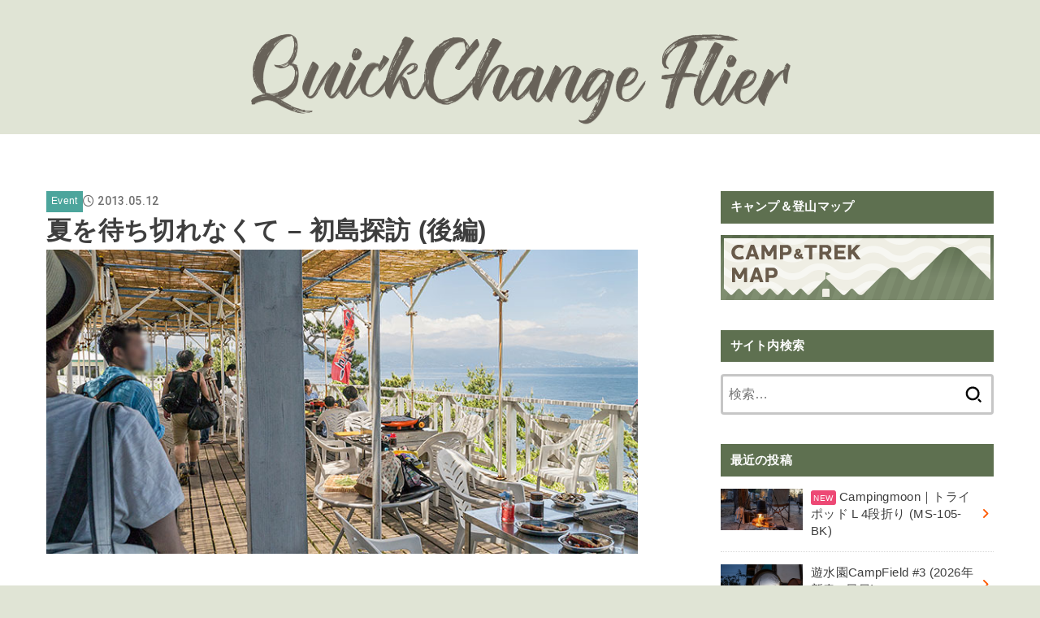

--- FILE ---
content_type: text/html; charset=UTF-8
request_url: https://qcflier.com/2013/05/12/trip-hatsushima-2013-2/
body_size: 28940
content:
<!doctype html>
<html dir="ltr" lang="ja" prefix="og: https://ogp.me/ns#">
<head>
<meta charset="utf-8">
<meta http-equiv="X-UA-Compatible" content="IE=edge">
<meta name="HandheldFriendly" content="True">
<meta name="MobileOptimized" content="320">
<meta name="viewport" content="width=device-width, initial-scale=1.0, viewport-fit=cover">
<link rel="pingback" href="https://qcflier.com/xmlrpc.php">
<title>夏を待ち切れなくて – 初島探訪 (後編) - QuickChange Flier</title>

		<!-- All in One SEO 4.9.3 - aioseo.com -->
	<meta name="description" content="前編 からの続き。 ピクニックガーデン 丁度昼食時間となり、予約していた ピクニックガーデ" />
	<meta name="robots" content="max-image-preview:large" />
	<meta name="author" content="HOKT"/>
	<link rel="canonical" href="https://qcflier.com/2013/05/12/trip-hatsushima-2013-2/" />
	<meta name="generator" content="All in One SEO (AIOSEO) 4.9.3" />
		<meta property="og:locale" content="ja_JP" />
		<meta property="og:site_name" content="QuickChange Flier - アウトドア、写真、家電、雑貨、旅行、子供、日常。" />
		<meta property="og:type" content="article" />
		<meta property="og:title" content="夏を待ち切れなくて – 初島探訪 (後編) - QuickChange Flier" />
		<meta property="og:description" content="前編 からの続き。 ピクニックガーデン 丁度昼食時間となり、予約していた ピクニックガーデ" />
		<meta property="og:url" content="https://qcflier.com/2013/05/12/trip-hatsushima-2013-2/" />
		<meta property="og:image" content="https://qcflier.com/wp-content/uploads/2024/05/QCF_Logo_220204.png" />
		<meta property="og:image:secure_url" content="https://qcflier.com/wp-content/uploads/2024/05/QCF_Logo_220204.png" />
		<meta property="article:published_time" content="2013-05-12T14:40:00+00:00" />
		<meta property="article:modified_time" content="2024-06-01T23:48:13+00:00" />
		<meta name="twitter:card" content="summary" />
		<meta name="twitter:title" content="夏を待ち切れなくて – 初島探訪 (後編) - QuickChange Flier" />
		<meta name="twitter:description" content="前編 からの続き。 ピクニックガーデン 丁度昼食時間となり、予約していた ピクニックガーデ" />
		<meta name="twitter:image" content="https://qcflier.com/wp-content/uploads/2024/05/QCF_Logo_220204.png" />
		<script type="application/ld+json" class="aioseo-schema">
			{"@context":"https:\/\/schema.org","@graph":[{"@type":"BlogPosting","@id":"https:\/\/qcflier.com\/2013\/05\/12\/trip-hatsushima-2013-2\/#blogposting","name":"\u590f\u3092\u5f85\u3061\u5207\u308c\u306a\u304f\u3066 \u2013 \u521d\u5cf6\u63a2\u8a2a (\u5f8c\u7de8) - QuickChange Flier","headline":"\u590f\u3092\u5f85\u3061\u5207\u308c\u306a\u304f\u3066 &#8211; \u521d\u5cf6\u63a2\u8a2a (\u5f8c\u7de8)","author":{"@id":"https:\/\/qcflier.com\/author\/hokt\/#author"},"publisher":{"@id":"https:\/\/qcflier.com\/#person"},"image":{"@type":"ImageObject","url":"https:\/\/qcflier.com\/wp-content\/uploads\/2022\/11\/a1-130.jpg","width":758,"height":390},"datePublished":"2013-05-12T23:40:00+09:00","dateModified":"2024-06-02T08:48:13+09:00","inLanguage":"ja","mainEntityOfPage":{"@id":"https:\/\/qcflier.com\/2013\/05\/12\/trip-hatsushima-2013-2\/#webpage"},"isPartOf":{"@id":"https:\/\/qcflier.com\/2013\/05\/12\/trip-hatsushima-2013-2\/#webpage"},"articleSection":"Event, Trip, \u30d5\u30a7\u30ea\u30fc, \u5cf6, \u6d77, \u6e29\u6cc9, \u89b3\u5149, \u9759\u5ca1\u770c"},{"@type":"BreadcrumbList","@id":"https:\/\/qcflier.com\/2013\/05\/12\/trip-hatsushima-2013-2\/#breadcrumblist","itemListElement":[{"@type":"ListItem","@id":"https:\/\/qcflier.com#listItem","position":1,"name":"\u30db\u30fc\u30e0","item":"https:\/\/qcflier.com","nextItem":{"@type":"ListItem","@id":"https:\/\/qcflier.com\/category\/event\/#listItem","name":"Event"}},{"@type":"ListItem","@id":"https:\/\/qcflier.com\/category\/event\/#listItem","position":2,"name":"Event","item":"https:\/\/qcflier.com\/category\/event\/","nextItem":{"@type":"ListItem","@id":"https:\/\/qcflier.com\/category\/event\/trip\/#listItem","name":"Trip"},"previousItem":{"@type":"ListItem","@id":"https:\/\/qcflier.com#listItem","name":"\u30db\u30fc\u30e0"}},{"@type":"ListItem","@id":"https:\/\/qcflier.com\/category\/event\/trip\/#listItem","position":3,"name":"Trip","item":"https:\/\/qcflier.com\/category\/event\/trip\/","nextItem":{"@type":"ListItem","@id":"https:\/\/qcflier.com\/2013\/05\/12\/trip-hatsushima-2013-2\/#listItem","name":"\u590f\u3092\u5f85\u3061\u5207\u308c\u306a\u304f\u3066 &#8211; \u521d\u5cf6\u63a2\u8a2a (\u5f8c\u7de8)"},"previousItem":{"@type":"ListItem","@id":"https:\/\/qcflier.com\/category\/event\/#listItem","name":"Event"}},{"@type":"ListItem","@id":"https:\/\/qcflier.com\/2013\/05\/12\/trip-hatsushima-2013-2\/#listItem","position":4,"name":"\u590f\u3092\u5f85\u3061\u5207\u308c\u306a\u304f\u3066 &#8211; \u521d\u5cf6\u63a2\u8a2a (\u5f8c\u7de8)","previousItem":{"@type":"ListItem","@id":"https:\/\/qcflier.com\/category\/event\/trip\/#listItem","name":"Trip"}}]},{"@type":"Person","@id":"https:\/\/qcflier.com\/#person","name":"HOKT","image":{"@type":"ImageObject","@id":"https:\/\/qcflier.com\/2013\/05\/12\/trip-hatsushima-2013-2\/#personImage","url":"https:\/\/secure.gravatar.com\/avatar\/91a5f7257fe874a5438b7f2262a2b962b568a213b4401e56e29ef4476812a028?s=96&d=mm&r=g","width":96,"height":96,"caption":"HOKT"}},{"@type":"Person","@id":"https:\/\/qcflier.com\/author\/hokt\/#author","url":"https:\/\/qcflier.com\/author\/hokt\/","name":"HOKT","image":{"@type":"ImageObject","@id":"https:\/\/qcflier.com\/2013\/05\/12\/trip-hatsushima-2013-2\/#authorImage","url":"https:\/\/secure.gravatar.com\/avatar\/91a5f7257fe874a5438b7f2262a2b962b568a213b4401e56e29ef4476812a028?s=96&d=mm&r=g","width":96,"height":96,"caption":"HOKT"}},{"@type":"WebPage","@id":"https:\/\/qcflier.com\/2013\/05\/12\/trip-hatsushima-2013-2\/#webpage","url":"https:\/\/qcflier.com\/2013\/05\/12\/trip-hatsushima-2013-2\/","name":"\u590f\u3092\u5f85\u3061\u5207\u308c\u306a\u304f\u3066 \u2013 \u521d\u5cf6\u63a2\u8a2a (\u5f8c\u7de8) - QuickChange Flier","description":"\u524d\u7de8 \u304b\u3089\u306e\u7d9a\u304d\u3002 \u30d4\u30af\u30cb\u30c3\u30af\u30ac\u30fc\u30c7\u30f3 \u4e01\u5ea6\u663c\u98df\u6642\u9593\u3068\u306a\u308a\u3001\u4e88\u7d04\u3057\u3066\u3044\u305f \u30d4\u30af\u30cb\u30c3\u30af\u30ac\u30fc\u30c7","inLanguage":"ja","isPartOf":{"@id":"https:\/\/qcflier.com\/#website"},"breadcrumb":{"@id":"https:\/\/qcflier.com\/2013\/05\/12\/trip-hatsushima-2013-2\/#breadcrumblist"},"author":{"@id":"https:\/\/qcflier.com\/author\/hokt\/#author"},"creator":{"@id":"https:\/\/qcflier.com\/author\/hokt\/#author"},"image":{"@type":"ImageObject","url":"https:\/\/qcflier.com\/wp-content\/uploads\/2022\/11\/a1-130.jpg","@id":"https:\/\/qcflier.com\/2013\/05\/12\/trip-hatsushima-2013-2\/#mainImage","width":758,"height":390},"primaryImageOfPage":{"@id":"https:\/\/qcflier.com\/2013\/05\/12\/trip-hatsushima-2013-2\/#mainImage"},"datePublished":"2013-05-12T23:40:00+09:00","dateModified":"2024-06-02T08:48:13+09:00"},{"@type":"WebSite","@id":"https:\/\/qcflier.com\/#website","url":"https:\/\/qcflier.com\/","name":"QuickChange Flier","description":"\u30a2\u30a6\u30c8\u30c9\u30a2\u3001\u5199\u771f\u3001\u5bb6\u96fb\u3001\u96d1\u8ca8\u3001\u65c5\u884c\u3001\u5b50\u4f9b\u3001\u65e5\u5e38\u3002","inLanguage":"ja","publisher":{"@id":"https:\/\/qcflier.com\/#person"}}]}
		</script>
		<!-- All in One SEO -->

<link rel='dns-prefetch' href='//stats.wp.com' />
<link rel='dns-prefetch' href='//fonts.googleapis.com' />
<link rel='dns-prefetch' href='//cdnjs.cloudflare.com' />
<link rel='dns-prefetch' href='//widgets.wp.com' />
<link rel='dns-prefetch' href='//s0.wp.com' />
<link rel='dns-prefetch' href='//0.gravatar.com' />
<link rel='dns-prefetch' href='//1.gravatar.com' />
<link rel='dns-prefetch' href='//2.gravatar.com' />
<link rel='preconnect' href='//c0.wp.com' />
<link rel="alternate" type="application/rss+xml" title="QuickChange Flier &raquo; フィード" href="https://qcflier.com/feed/" />
<link rel="alternate" type="application/rss+xml" title="QuickChange Flier &raquo; コメントフィード" href="https://qcflier.com/comments/feed/" />
<link rel="alternate" type="application/rss+xml" title="QuickChange Flier &raquo; 夏を待ち切れなくて &#8211; 初島探訪 (後編) のコメントのフィード" href="https://qcflier.com/2013/05/12/trip-hatsushima-2013-2/feed/" />
<link rel="alternate" title="oEmbed (JSON)" type="application/json+oembed" href="https://qcflier.com/wp-json/oembed/1.0/embed?url=https%3A%2F%2Fqcflier.com%2F2013%2F05%2F12%2Ftrip-hatsushima-2013-2%2F" />
<link rel="alternate" title="oEmbed (XML)" type="text/xml+oembed" href="https://qcflier.com/wp-json/oembed/1.0/embed?url=https%3A%2F%2Fqcflier.com%2F2013%2F05%2F12%2Ftrip-hatsushima-2013-2%2F&#038;format=xml" />
<style id='wp-img-auto-sizes-contain-inline-css' type='text/css'>
img:is([sizes=auto i],[sizes^="auto," i]){contain-intrinsic-size:3000px 1500px}
/*# sourceURL=wp-img-auto-sizes-contain-inline-css */
</style>
<style id='wp-emoji-styles-inline-css' type='text/css'>

	img.wp-smiley, img.emoji {
		display: inline !important;
		border: none !important;
		box-shadow: none !important;
		height: 1em !important;
		width: 1em !important;
		margin: 0 0.07em !important;
		vertical-align: -0.1em !important;
		background: none !important;
		padding: 0 !important;
	}
/*# sourceURL=wp-emoji-styles-inline-css */
</style>
<style id='wp-block-library-inline-css' type='text/css'>
:root{--wp-block-synced-color:#7a00df;--wp-block-synced-color--rgb:122,0,223;--wp-bound-block-color:var(--wp-block-synced-color);--wp-editor-canvas-background:#ddd;--wp-admin-theme-color:#007cba;--wp-admin-theme-color--rgb:0,124,186;--wp-admin-theme-color-darker-10:#006ba1;--wp-admin-theme-color-darker-10--rgb:0,107,160.5;--wp-admin-theme-color-darker-20:#005a87;--wp-admin-theme-color-darker-20--rgb:0,90,135;--wp-admin-border-width-focus:2px}@media (min-resolution:192dpi){:root{--wp-admin-border-width-focus:1.5px}}.wp-element-button{cursor:pointer}:root .has-very-light-gray-background-color{background-color:#eee}:root .has-very-dark-gray-background-color{background-color:#313131}:root .has-very-light-gray-color{color:#eee}:root .has-very-dark-gray-color{color:#313131}:root .has-vivid-green-cyan-to-vivid-cyan-blue-gradient-background{background:linear-gradient(135deg,#00d084,#0693e3)}:root .has-purple-crush-gradient-background{background:linear-gradient(135deg,#34e2e4,#4721fb 50%,#ab1dfe)}:root .has-hazy-dawn-gradient-background{background:linear-gradient(135deg,#faaca8,#dad0ec)}:root .has-subdued-olive-gradient-background{background:linear-gradient(135deg,#fafae1,#67a671)}:root .has-atomic-cream-gradient-background{background:linear-gradient(135deg,#fdd79a,#004a59)}:root .has-nightshade-gradient-background{background:linear-gradient(135deg,#330968,#31cdcf)}:root .has-midnight-gradient-background{background:linear-gradient(135deg,#020381,#2874fc)}:root{--wp--preset--font-size--normal:16px;--wp--preset--font-size--huge:42px}.has-regular-font-size{font-size:1em}.has-larger-font-size{font-size:2.625em}.has-normal-font-size{font-size:var(--wp--preset--font-size--normal)}.has-huge-font-size{font-size:var(--wp--preset--font-size--huge)}.has-text-align-center{text-align:center}.has-text-align-left{text-align:left}.has-text-align-right{text-align:right}.has-fit-text{white-space:nowrap!important}#end-resizable-editor-section{display:none}.aligncenter{clear:both}.items-justified-left{justify-content:flex-start}.items-justified-center{justify-content:center}.items-justified-right{justify-content:flex-end}.items-justified-space-between{justify-content:space-between}.screen-reader-text{border:0;clip-path:inset(50%);height:1px;margin:-1px;overflow:hidden;padding:0;position:absolute;width:1px;word-wrap:normal!important}.screen-reader-text:focus{background-color:#ddd;clip-path:none;color:#444;display:block;font-size:1em;height:auto;left:5px;line-height:normal;padding:15px 23px 14px;text-decoration:none;top:5px;width:auto;z-index:100000}html :where(.has-border-color){border-style:solid}html :where([style*=border-top-color]){border-top-style:solid}html :where([style*=border-right-color]){border-right-style:solid}html :where([style*=border-bottom-color]){border-bottom-style:solid}html :where([style*=border-left-color]){border-left-style:solid}html :where([style*=border-width]){border-style:solid}html :where([style*=border-top-width]){border-top-style:solid}html :where([style*=border-right-width]){border-right-style:solid}html :where([style*=border-bottom-width]){border-bottom-style:solid}html :where([style*=border-left-width]){border-left-style:solid}html :where(img[class*=wp-image-]){height:auto;max-width:100%}:where(figure){margin:0 0 1em}html :where(.is-position-sticky){--wp-admin--admin-bar--position-offset:var(--wp-admin--admin-bar--height,0px)}@media screen and (max-width:600px){html :where(.is-position-sticky){--wp-admin--admin-bar--position-offset:0px}}

/*# sourceURL=wp-block-library-inline-css */
</style><style id='global-styles-inline-css' type='text/css'>
:root{--wp--preset--aspect-ratio--square: 1;--wp--preset--aspect-ratio--4-3: 4/3;--wp--preset--aspect-ratio--3-4: 3/4;--wp--preset--aspect-ratio--3-2: 3/2;--wp--preset--aspect-ratio--2-3: 2/3;--wp--preset--aspect-ratio--16-9: 16/9;--wp--preset--aspect-ratio--9-16: 9/16;--wp--preset--color--black: #000;--wp--preset--color--cyan-bluish-gray: #abb8c3;--wp--preset--color--white: #fff;--wp--preset--color--pale-pink: #f78da7;--wp--preset--color--vivid-red: #cf2e2e;--wp--preset--color--luminous-vivid-orange: #ff6900;--wp--preset--color--luminous-vivid-amber: #fcb900;--wp--preset--color--light-green-cyan: #7bdcb5;--wp--preset--color--vivid-green-cyan: #00d084;--wp--preset--color--pale-cyan-blue: #8ed1fc;--wp--preset--color--vivid-cyan-blue: #0693e3;--wp--preset--color--vivid-purple: #9b51e0;--wp--preset--color--stk-palette-one: var(--stk-palette-color1);--wp--preset--color--stk-palette-two: var(--stk-palette-color2);--wp--preset--color--stk-palette-three: var(--stk-palette-color3);--wp--preset--color--stk-palette-four: var(--stk-palette-color4);--wp--preset--color--stk-palette-five: var(--stk-palette-color5);--wp--preset--color--stk-palette-six: var(--stk-palette-color6);--wp--preset--color--stk-palette-seven: var(--stk-palette-color7);--wp--preset--color--stk-palette-eight: var(--stk-palette-color8);--wp--preset--color--stk-palette-nine: var(--stk-palette-color9);--wp--preset--color--stk-palette-ten: var(--stk-palette-color10);--wp--preset--color--mainttlbg: var(--main-ttl-bg);--wp--preset--color--mainttltext: var(--main-ttl-color);--wp--preset--color--stkeditorcolor-one: var(--stk-editor-color1);--wp--preset--color--stkeditorcolor-two: var(--stk-editor-color2);--wp--preset--color--stkeditorcolor-three: var(--stk-editor-color3);--wp--preset--gradient--vivid-cyan-blue-to-vivid-purple: linear-gradient(135deg,rgb(6,147,227) 0%,rgb(155,81,224) 100%);--wp--preset--gradient--light-green-cyan-to-vivid-green-cyan: linear-gradient(135deg,rgb(122,220,180) 0%,rgb(0,208,130) 100%);--wp--preset--gradient--luminous-vivid-amber-to-luminous-vivid-orange: linear-gradient(135deg,rgb(252,185,0) 0%,rgb(255,105,0) 100%);--wp--preset--gradient--luminous-vivid-orange-to-vivid-red: linear-gradient(135deg,rgb(255,105,0) 0%,rgb(207,46,46) 100%);--wp--preset--gradient--very-light-gray-to-cyan-bluish-gray: linear-gradient(135deg,rgb(238,238,238) 0%,rgb(169,184,195) 100%);--wp--preset--gradient--cool-to-warm-spectrum: linear-gradient(135deg,rgb(74,234,220) 0%,rgb(151,120,209) 20%,rgb(207,42,186) 40%,rgb(238,44,130) 60%,rgb(251,105,98) 80%,rgb(254,248,76) 100%);--wp--preset--gradient--blush-light-purple: linear-gradient(135deg,rgb(255,206,236) 0%,rgb(152,150,240) 100%);--wp--preset--gradient--blush-bordeaux: linear-gradient(135deg,rgb(254,205,165) 0%,rgb(254,45,45) 50%,rgb(107,0,62) 100%);--wp--preset--gradient--luminous-dusk: linear-gradient(135deg,rgb(255,203,112) 0%,rgb(199,81,192) 50%,rgb(65,88,208) 100%);--wp--preset--gradient--pale-ocean: linear-gradient(135deg,rgb(255,245,203) 0%,rgb(182,227,212) 50%,rgb(51,167,181) 100%);--wp--preset--gradient--electric-grass: linear-gradient(135deg,rgb(202,248,128) 0%,rgb(113,206,126) 100%);--wp--preset--gradient--midnight: linear-gradient(135deg,rgb(2,3,129) 0%,rgb(40,116,252) 100%);--wp--preset--font-size--small: 13px;--wp--preset--font-size--medium: 20px;--wp--preset--font-size--large: 36px;--wp--preset--font-size--x-large: 42px;--wp--preset--spacing--20: 0.44rem;--wp--preset--spacing--30: 0.67rem;--wp--preset--spacing--40: 1rem;--wp--preset--spacing--50: 1.5rem;--wp--preset--spacing--60: 2.25rem;--wp--preset--spacing--70: 3.38rem;--wp--preset--spacing--80: 5.06rem;--wp--preset--shadow--natural: 6px 6px 9px rgba(0, 0, 0, 0.2);--wp--preset--shadow--deep: 12px 12px 50px rgba(0, 0, 0, 0.4);--wp--preset--shadow--sharp: 6px 6px 0px rgba(0, 0, 0, 0.2);--wp--preset--shadow--outlined: 6px 6px 0px -3px rgb(255, 255, 255), 6px 6px rgb(0, 0, 0);--wp--preset--shadow--crisp: 6px 6px 0px rgb(0, 0, 0);}:where(.is-layout-flex){gap: 0.5em;}:where(.is-layout-grid){gap: 0.5em;}body .is-layout-flex{display: flex;}.is-layout-flex{flex-wrap: wrap;align-items: center;}.is-layout-flex > :is(*, div){margin: 0;}body .is-layout-grid{display: grid;}.is-layout-grid > :is(*, div){margin: 0;}:where(.wp-block-columns.is-layout-flex){gap: 2em;}:where(.wp-block-columns.is-layout-grid){gap: 2em;}:where(.wp-block-post-template.is-layout-flex){gap: 1.25em;}:where(.wp-block-post-template.is-layout-grid){gap: 1.25em;}.has-black-color{color: var(--wp--preset--color--black) !important;}.has-cyan-bluish-gray-color{color: var(--wp--preset--color--cyan-bluish-gray) !important;}.has-white-color{color: var(--wp--preset--color--white) !important;}.has-pale-pink-color{color: var(--wp--preset--color--pale-pink) !important;}.has-vivid-red-color{color: var(--wp--preset--color--vivid-red) !important;}.has-luminous-vivid-orange-color{color: var(--wp--preset--color--luminous-vivid-orange) !important;}.has-luminous-vivid-amber-color{color: var(--wp--preset--color--luminous-vivid-amber) !important;}.has-light-green-cyan-color{color: var(--wp--preset--color--light-green-cyan) !important;}.has-vivid-green-cyan-color{color: var(--wp--preset--color--vivid-green-cyan) !important;}.has-pale-cyan-blue-color{color: var(--wp--preset--color--pale-cyan-blue) !important;}.has-vivid-cyan-blue-color{color: var(--wp--preset--color--vivid-cyan-blue) !important;}.has-vivid-purple-color{color: var(--wp--preset--color--vivid-purple) !important;}.has-black-background-color{background-color: var(--wp--preset--color--black) !important;}.has-cyan-bluish-gray-background-color{background-color: var(--wp--preset--color--cyan-bluish-gray) !important;}.has-white-background-color{background-color: var(--wp--preset--color--white) !important;}.has-pale-pink-background-color{background-color: var(--wp--preset--color--pale-pink) !important;}.has-vivid-red-background-color{background-color: var(--wp--preset--color--vivid-red) !important;}.has-luminous-vivid-orange-background-color{background-color: var(--wp--preset--color--luminous-vivid-orange) !important;}.has-luminous-vivid-amber-background-color{background-color: var(--wp--preset--color--luminous-vivid-amber) !important;}.has-light-green-cyan-background-color{background-color: var(--wp--preset--color--light-green-cyan) !important;}.has-vivid-green-cyan-background-color{background-color: var(--wp--preset--color--vivid-green-cyan) !important;}.has-pale-cyan-blue-background-color{background-color: var(--wp--preset--color--pale-cyan-blue) !important;}.has-vivid-cyan-blue-background-color{background-color: var(--wp--preset--color--vivid-cyan-blue) !important;}.has-vivid-purple-background-color{background-color: var(--wp--preset--color--vivid-purple) !important;}.has-black-border-color{border-color: var(--wp--preset--color--black) !important;}.has-cyan-bluish-gray-border-color{border-color: var(--wp--preset--color--cyan-bluish-gray) !important;}.has-white-border-color{border-color: var(--wp--preset--color--white) !important;}.has-pale-pink-border-color{border-color: var(--wp--preset--color--pale-pink) !important;}.has-vivid-red-border-color{border-color: var(--wp--preset--color--vivid-red) !important;}.has-luminous-vivid-orange-border-color{border-color: var(--wp--preset--color--luminous-vivid-orange) !important;}.has-luminous-vivid-amber-border-color{border-color: var(--wp--preset--color--luminous-vivid-amber) !important;}.has-light-green-cyan-border-color{border-color: var(--wp--preset--color--light-green-cyan) !important;}.has-vivid-green-cyan-border-color{border-color: var(--wp--preset--color--vivid-green-cyan) !important;}.has-pale-cyan-blue-border-color{border-color: var(--wp--preset--color--pale-cyan-blue) !important;}.has-vivid-cyan-blue-border-color{border-color: var(--wp--preset--color--vivid-cyan-blue) !important;}.has-vivid-purple-border-color{border-color: var(--wp--preset--color--vivid-purple) !important;}.has-vivid-cyan-blue-to-vivid-purple-gradient-background{background: var(--wp--preset--gradient--vivid-cyan-blue-to-vivid-purple) !important;}.has-light-green-cyan-to-vivid-green-cyan-gradient-background{background: var(--wp--preset--gradient--light-green-cyan-to-vivid-green-cyan) !important;}.has-luminous-vivid-amber-to-luminous-vivid-orange-gradient-background{background: var(--wp--preset--gradient--luminous-vivid-amber-to-luminous-vivid-orange) !important;}.has-luminous-vivid-orange-to-vivid-red-gradient-background{background: var(--wp--preset--gradient--luminous-vivid-orange-to-vivid-red) !important;}.has-very-light-gray-to-cyan-bluish-gray-gradient-background{background: var(--wp--preset--gradient--very-light-gray-to-cyan-bluish-gray) !important;}.has-cool-to-warm-spectrum-gradient-background{background: var(--wp--preset--gradient--cool-to-warm-spectrum) !important;}.has-blush-light-purple-gradient-background{background: var(--wp--preset--gradient--blush-light-purple) !important;}.has-blush-bordeaux-gradient-background{background: var(--wp--preset--gradient--blush-bordeaux) !important;}.has-luminous-dusk-gradient-background{background: var(--wp--preset--gradient--luminous-dusk) !important;}.has-pale-ocean-gradient-background{background: var(--wp--preset--gradient--pale-ocean) !important;}.has-electric-grass-gradient-background{background: var(--wp--preset--gradient--electric-grass) !important;}.has-midnight-gradient-background{background: var(--wp--preset--gradient--midnight) !important;}.has-small-font-size{font-size: var(--wp--preset--font-size--small) !important;}.has-medium-font-size{font-size: var(--wp--preset--font-size--medium) !important;}.has-large-font-size{font-size: var(--wp--preset--font-size--large) !important;}.has-x-large-font-size{font-size: var(--wp--preset--font-size--x-large) !important;}
/*# sourceURL=global-styles-inline-css */
</style>

<style id='classic-theme-styles-inline-css' type='text/css'>
/*! This file is auto-generated */
.wp-block-button__link{color:#fff;background-color:#32373c;border-radius:9999px;box-shadow:none;text-decoration:none;padding:calc(.667em + 2px) calc(1.333em + 2px);font-size:1.125em}.wp-block-file__button{background:#32373c;color:#fff;text-decoration:none}
/*# sourceURL=/wp-includes/css/classic-themes.min.css */
</style>
<link rel='stylesheet' id='stk_style-css' href='https://qcflier.com/wp-content/themes/jstork19/style.css?ver=5.14.2' type='text/css' media='all' />
<style id='stk_style-inline-css' type='text/css'>
:root{--stk-base-font-family:"游ゴシック","Yu Gothic","游ゴシック体","YuGothic","Hiragino Kaku Gothic ProN",Meiryo,sans-serif;--stk-base-font-size-pc:103%;--stk-base-font-size-sp:103%;--stk-font-weight:400;--stk-font-feature-settings:normal;--stk-font-awesome-free:"Font Awesome 6 Free";--stk-font-awesome-brand:"Font Awesome 6 Brands";--wp--preset--font-size--medium:clamp(1.2em,2.5vw,20px);--wp--preset--font-size--large:clamp(1.5em,4.5vw,36px);--wp--preset--font-size--x-large:clamp(1.9em,5.25vw,42px);--wp--style--gallery-gap-default:.5em;--stk-flex-style:flex-start;--stk-wrap-width:1166px;--stk-wide-width:980px;--stk-main-width:728px;--stk-side-margin:32px;--stk-post-thumb-ratio:16/9;--stk-post-title-font_size:clamp(1.4em,4vw,1.9em);--stk-h1-font_size:clamp(1.4em,4vw,1.9em);--stk-h2-font_size:clamp(1.2em,2.6vw,1.3em);--stk-h2-normal-font_size:125%;--stk-h3-font_size:clamp(1.1em,2.3vw,1.15em);--stk-h4-font_size:105%;--stk-h5-font_size:100%;--stk-line_height:1.8;--stk-heading-line_height:1.5;--stk-heading-margin_top:2em;--stk-heading-margin_bottom:1em;--stk-margin:1.6em;--stk-h2-margin-rl:-2vw;--stk-el-margin-rl:-4vw;--stk-list-icon-size:1.8em;--stk-list-item-margin:.7em;--stk-list-margin:1em;--stk-h2-border_radius:3px;--stk-h2-border_width:4px;--stk-h3-border_width:4px;--stk-h4-border_width:4px;--stk-wttl-border_radius:0;--stk-wttl-border_width:2px;--stk-supplement-border_radius:4px;--stk-supplement-border_width:2px;--stk-supplement-sat:82%;--stk-supplement-lig:86%;--stk-box-border_radius:4px;--stk-box-border_width:2px;--stk-btn-border_radius:3px;--stk-btn-border_width:2px;--stk-post-radius:0;--stk-postlist-radius:0;--stk-cardlist-radius:0;--stk-shadow-s:1px 2px 10px rgba(0,0,0,.2);--stk-shadow-l:5px 10px 20px rgba(0,0,0,.2);--main-text-color:#3E3E3E;--main-link-color:#fe5900;--main-link-color-hover:#aa3700;--main-ttl-bg:#5e7050;--main-ttl-bg-rgba:rgba(94,112,80,.1);--main-ttl-color:#fff;--header-bg:#e0e4d5;--header-bg-overlay:#0ea3c9;--header-logo-color:#ee2;--header-text-color:#686259;--inner-content-bg:#fff;--label-bg:#4ca59c;--label-text-color:#fff;--slider-text-color:#444;--side-text-color:#3e3e3e;--footer-bg:#a9ad9f;--footer-text-color:#3b3c38;--footer-link-color:#f7f7f7;--new-mark-bg:#ed4975;--oc-box-blue:#19b4ce;--oc-box-blue-inner:#d4f3ff;--oc-box-red:#ee5656;--oc-box-red-inner:#feeeed;--oc-box-yellow:#f7cf2e;--oc-box-yellow-inner:#fffae2;--oc-box-green:#39cd75;--oc-box-green-inner:#e8fbf0;--oc-box-pink:#f7b2b2;--oc-box-pink-inner:#fee;--oc-box-gray:#9c9c9c;--oc-box-gray-inner:#f5f5f5;--oc-box-black:#313131;--oc-box-black-inner:#404040;--oc-btn-rich_yellow:#f7cf2e;--oc-btn-rich_yellow-sdw:rgba(222,182,21,1);--oc-btn-rich_pink:#ee5656;--oc-btn-rich_pink-sdw:rgba(213,61,61,1);--oc-btn-rich_orange:#ef9b2f;--oc-btn-rich_orange-sdw:rgba(214,130,22,1);--oc-btn-rich_green:#39cd75;--oc-btn-rich_green-sdw:rgba(32,180,92,1);--oc-btn-rich_blue:#19b4ce;--oc-btn-rich_blue-sdw:rgba(0,155,181,1);--oc-base-border-color:rgba(125,125,125,.3);--oc-has-background-basic-padding:1.1em;--stk-maker-yellow:#ff6;--stk-maker-pink:#ffd5d5;--stk-maker-blue:#b5dfff;--stk-maker-green:#cff7c7;--stk-caption-font-size:11px;--stk-palette-color1:#abb8c3;--stk-palette-color2:#f78da7;--stk-palette-color3:#cf2e2e;--stk-palette-color4:#ff6900;--stk-palette-color5:#fcb900;--stk-palette-color6:#7bdcb5;--stk-palette-color7:#00d084;--stk-palette-color8:#8ed1fc;--stk-palette-color9:#0693e3;--stk-palette-color10:#9b51e0;--stk-editor-color1:#1bb4d3;--stk-editor-color2:#f55e5e;--stk-editor-color3:#ee2;--stk-editor-color1-rgba:rgba(27,180,211,.1);--stk-editor-color2-rgba:rgba(245,94,94,.1);--stk-editor-color3-rgba:rgba(238,238,34,.1)}
.content_flat .stk_header,.content_flat #inner-content,.content_flat #footer,.content_flat #breadcrumb,.content_flat #viral-header{box-shadow:none!important}@media only screen and (min-width:981px){.content_flat #container{background-color:var(--inner-content-bg)}.content_flat #inner-content.wrap,.content_flat #inner-footer.wrap{max-width:calc(70px + var(--stk-wrap-width));margin-top:0;margin-bottom:0}}@media only screen and (min-width:1167px){#sidebar1{min-width:336px}}
@media only screen and (max-width:980px){.site__logo.fs_custom .custom-logo{max-height:100px}.site__logo.fs_custom .text{font-size:100px}.site__logo .custom-logo,.site__logo .text-logo-link{margin-top:5px;margin-bottom:5px}}@media only screen and (min-width:981px){.site__logo.fs_custom .custom-logo{max-height:140px}.site__logo.fs_custom .text{font-size:140px}.site__logo .custom-logo,.site__logo .text-logo-link{margin-top:5px;margin-bottom:5px}}
.fb-likebtn .like_text::after{content:"この記事が気に入ったらフォローしよう！"}#related-box .h_ttl::after{content:"こちらの記事も人気です"}.stk_authorbox>.h_ttl:not(.subtext__none)::after{content:"この記事を書いた人"}#author-newpost .h_ttl::after{content:"このライターの最新記事"}
/*# sourceURL=stk_style-inline-css */
</style>
<link rel='stylesheet' id='stk_child-style-css' href='https://qcflier.com/wp-content/themes/jstork19_custom/style.css' type='text/css' media='all' />
<link rel='stylesheet' id='gf_font-css' href='https://fonts.googleapis.com/css2?family=Roboto:wght@500;900&#038;display=swap' type='text/css' media='all' />
<style id='gf_font-inline-css' type='text/css'>
.gf {font-family: "Roboto", "游ゴシック", "Yu Gothic", "游ゴシック体", "YuGothic", "Hiragino Kaku Gothic ProN", Meiryo, sans-serif;}
/*# sourceURL=gf_font-inline-css */
</style>
<link rel='stylesheet' id='fontawesome-css' href='https://cdnjs.cloudflare.com/ajax/libs/font-awesome/6.7.2/css/all.min.css' type='text/css' media='all' />
<link rel='stylesheet' id='jetpack_likes-css' href='https://c0.wp.com/p/jetpack/15.4/modules/likes/style.css' type='text/css' media='all' />
<link rel='stylesheet' id='wp-block-spacer-css' href='https://c0.wp.com/c/6.9/wp-includes/blocks/spacer/style.min.css' type='text/css' media='all' />
<link rel='stylesheet' id='wp-block-paragraph-css' href='https://c0.wp.com/c/6.9/wp-includes/blocks/paragraph/style.min.css' type='text/css' media='all' />
<link rel='stylesheet' id='wp-block-heading-css' href='https://c0.wp.com/c/6.9/wp-includes/blocks/heading/style.min.css' type='text/css' media='all' />
<link rel='stylesheet' id='wp-block-image-css' href='https://c0.wp.com/c/6.9/wp-includes/blocks/image/style.min.css' type='text/css' media='all' />
<link rel='stylesheet' id='wp-block-separator-css' href='https://c0.wp.com/c/6.9/wp-includes/blocks/separator/style.min.css' type='text/css' media='all' />
<script type="text/javascript" src="https://c0.wp.com/c/6.9/wp-includes/js/jquery/jquery.min.js" id="jquery-core-js"></script>
<script type="text/javascript" src="https://c0.wp.com/c/6.9/wp-includes/js/jquery/jquery-migrate.min.js" id="jquery-migrate-js"></script>
<script type="text/javascript" id="jquery-js-after">
/* <![CDATA[ */
jQuery(function($){$(".widget_categories li, .widget_nav_menu li").has("ul").toggleClass("accordionMenu");$(".widget ul.children , .widget ul.sub-menu").after("<span class='accordionBtn'></span>");$(".widget ul.children , .widget ul.sub-menu").hide();$("ul .accordionBtn").on("click",function(){$(this).prev("ul").slideToggle();$(this).toggleClass("active")})});
//# sourceURL=jquery-js-after
/* ]]> */
</script>
<link rel="https://api.w.org/" href="https://qcflier.com/wp-json/" /><link rel="alternate" title="JSON" type="application/json" href="https://qcflier.com/wp-json/wp/v2/posts/2518" /><link rel="EditURI" type="application/rsd+xml" title="RSD" href="https://qcflier.com/xmlrpc.php?rsd" />

<link rel='shortlink' href='https://qcflier.com/?p=2518' />
	<style>img#wpstats{display:none}</style>
		<meta name="thumbnail" content="https://qcflier.com/wp-content/uploads/2022/11/a1-130.jpg" />
<style type="text/css" id="custom-background-css">
body.custom-background { background-color: #e0e4d5; }
</style>
	<link rel="icon" href="https://qcflier.com/wp-content/uploads/2021/12/cropped-SiteIcon-32x32.png" sizes="32x32" />
<link rel="icon" href="https://qcflier.com/wp-content/uploads/2021/12/cropped-SiteIcon-192x192.png" sizes="192x192" />
<link rel="apple-touch-icon" href="https://qcflier.com/wp-content/uploads/2021/12/cropped-SiteIcon-180x180.png" />
<meta name="msapplication-TileImage" content="https://qcflier.com/wp-content/uploads/2021/12/cropped-SiteIcon-270x270.png" />
		<style type="text/css" id="wp-custom-css">
			/* パンくず背景色 */
#breadcrumb {
    background-color: #e0e4d5;
  	padding-top: 1em;
    padding-right: 1em;
    padding-bottom: 0em;
    padding-left: 1em;
}
/* 記事画像の下端マージン */
.wp-block-image {
    margin: 0 0 6px;
}
/* 細い区切り線 */
.wp-block-separator {
    border-top: 0px solid;
    border-bottom: 1px solid;
	  margin-top: 60px;
	  margin-bottom: 40px;
}
#content {
    margin-top: 4px;
}		</style>
		</head>
<body class="wp-singular post-template-default single single-post postid-2518 single-format-standard custom-background wp-custom-logo wp-embed-responsive wp-theme-jstork19 wp-child-theme-jstork19_custom content_flat gf_Roboto h_layout_pc_center_full h_layout_sp_center">
<svg aria-hidden="true" xmlns="http://www.w3.org/2000/svg" width="0" height="0" focusable="false" role="none" style="visibility: hidden; position: absolute; left: -9999px; overflow: hidden;"><defs><symbol id="svgicon_search_btn" viewBox="0 0 50 50"><path d="M44.35,48.52l-4.95-4.95c-1.17-1.17-1.17-3.07,0-4.24l0,0c1.17-1.17,3.07-1.17,4.24,0l4.95,4.95c1.17,1.17,1.17,3.07,0,4.24 l0,0C47.42,49.7,45.53,49.7,44.35,48.52z"/><path d="M22.81,7c8.35,0,15.14,6.79,15.14,15.14s-6.79,15.14-15.14,15.14S7.67,30.49,7.67,22.14S14.46,7,22.81,7 M22.81,1 C11.13,1,1.67,10.47,1.67,22.14s9.47,21.14,21.14,21.14s21.14-9.47,21.14-21.14S34.49,1,22.81,1L22.81,1z"/></symbol><symbol id="svgicon_nav_btn" viewBox="0 0 50 50"><path d="M45.1,46.5H4.9c-1.6,0-2.9-1.3-2.9-2.9v-0.2c0-1.6,1.3-2.9,2.9-2.9h40.2c1.6,0,2.9,1.3,2.9,2.9v0.2 C48,45.2,46.7,46.5,45.1,46.5z"/><path d="M45.1,28.5H4.9c-1.6,0-2.9-1.3-2.9-2.9v-0.2c0-1.6,1.3-2.9,2.9-2.9h40.2c1.6,0,2.9,1.3,2.9,2.9v0.2 C48,27.2,46.7,28.5,45.1,28.5z"/><path d="M45.1,10.5H4.9C3.3,10.5,2,9.2,2,7.6V7.4c0-1.6,1.3-2.9,2.9-2.9h40.2c1.6,0,2.9,1.3,2.9,2.9v0.2 C48,9.2,46.7,10.5,45.1,10.5z"/></symbol><symbol id="stk-envelope-svg" viewBox="0 0 300 300"><path d="M300.03,81.5c0-30.25-24.75-55-55-55h-190c-30.25,0-55,24.75-55,55v140c0,30.25,24.75,55,55,55h190c30.25,0,55-24.75,55-55 V81.5z M37.4,63.87c4.75-4.75,11.01-7.37,17.63-7.37h190c6.62,0,12.88,2.62,17.63,7.37c4.75,4.75,7.37,11.01,7.37,17.63v5.56 c-0.32,0.2-0.64,0.41-0.95,0.64L160.2,169.61c-0.75,0.44-5.12,2.89-10.17,2.89c-4.99,0-9.28-2.37-10.23-2.94L30.99,87.7 c-0.31-0.23-0.63-0.44-0.95-0.64V81.5C30.03,74.88,32.65,68.62,37.4,63.87z M262.66,239.13c-4.75,4.75-11.01,7.37-17.63,7.37h-190 c-6.62,0-12.88-2.62-17.63-7.37c-4.75-4.75-7.37-11.01-7.37-17.63v-99.48l93.38,70.24c0.16,0.12,0.32,0.24,0.49,0.35 c1.17,0.81,11.88,7.88,26.13,7.88c14.25,0,24.96-7.07,26.14-7.88c0.17-0.11,0.33-0.23,0.49-0.35l93.38-70.24v99.48 C270.03,228.12,267.42,234.38,262.66,239.13z"/></symbol><symbol id="stk-close-svg" viewBox="0 0 384 512"><path fill="currentColor" d="M342.6 150.6c12.5-12.5 12.5-32.8 0-45.3s-32.8-12.5-45.3 0L192 210.7 86.6 105.4c-12.5-12.5-32.8-12.5-45.3 0s-12.5 32.8 0 45.3L146.7 256 41.4 361.4c-12.5 12.5-12.5 32.8 0 45.3s32.8 12.5 45.3 0L192 301.3 297.4 406.6c12.5 12.5 32.8 12.5 45.3 0s12.5-32.8 0-45.3L237.3 256 342.6 150.6z"/></symbol><symbol id="stk-twitter-svg" viewBox="0 0 512 512"><path d="M299.8,219.7L471,20.7h-40.6L281.7,193.4L163,20.7H26l179.6,261.4L26,490.7h40.6l157-182.5L349,490.7h137L299.8,219.7 L299.8,219.7z M244.2,284.3l-18.2-26L81.2,51.2h62.3l116.9,167.1l18.2,26l151.9,217.2h-62.3L244.2,284.3L244.2,284.3z"/></symbol><symbol id="stk-twitter_bird-svg" viewBox="0 0 512 512"><path d="M459.37 151.716c.325 4.548.325 9.097.325 13.645 0 138.72-105.583 298.558-298.558 298.558-59.452 0-114.68-17.219-161.137-47.106 8.447.974 16.568 1.299 25.34 1.299 49.055 0 94.213-16.568 130.274-44.832-46.132-.975-84.792-31.188-98.112-72.772 6.498.974 12.995 1.624 19.818 1.624 9.421 0 18.843-1.3 27.614-3.573-48.081-9.747-84.143-51.98-84.143-102.985v-1.299c13.969 7.797 30.214 12.67 47.431 13.319-28.264-18.843-46.781-51.005-46.781-87.391 0-19.492 5.197-37.36 14.294-52.954 51.655 63.675 129.3 105.258 216.365 109.807-1.624-7.797-2.599-15.918-2.599-24.04 0-57.828 46.782-104.934 104.934-104.934 30.213 0 57.502 12.67 76.67 33.137 23.715-4.548 46.456-13.32 66.599-25.34-7.798 24.366-24.366 44.833-46.132 57.827 21.117-2.273 41.584-8.122 60.426-16.243-14.292 20.791-32.161 39.308-52.628 54.253z"/></symbol><symbol id="stk-bluesky-svg" viewBox="0 0 256 256"><path d="M 60.901 37.747 C 88.061 58.137 117.273 99.482 127.999 121.666 C 138.727 99.482 167.938 58.137 195.099 37.747 C 214.696 23.034 246.45 11.651 246.45 47.874 C 246.45 55.109 242.302 108.648 239.869 117.34 C 231.413 147.559 200.6 155.266 173.189 150.601 C 221.101 158.756 233.288 185.766 206.966 212.776 C 156.975 264.073 135.115 199.905 129.514 183.464 C 128.487 180.449 128.007 179.038 127.999 180.238 C 127.992 179.038 127.512 180.449 126.486 183.464 C 120.884 199.905 99.024 264.073 49.033 212.776 C 22.711 185.766 34.899 158.756 82.81 150.601 C 55.4 155.266 24.587 147.559 16.13 117.34 C 13.697 108.648 9.55 55.109 9.55 47.874 C 9.55 11.651 41.304 23.034 60.901 37.747 Z"/></symbol><symbol id="stk-facebook-svg" viewBox="0 0 512 512"><path d="M504 256C504 119 393 8 256 8S8 119 8 256c0 123.78 90.69 226.38 209.25 245V327.69h-63V256h63v-54.64c0-62.15 37-96.48 93.67-96.48 27.14 0 55.52 4.84 55.52 4.84v61h-31.28c-30.8 0-40.41 19.12-40.41 38.73V256h68.78l-11 71.69h-57.78V501C413.31 482.38 504 379.78 504 256z"/></symbol><symbol id="stk-hatebu-svg" viewBox="0 0 50 50"><path d="M5.53,7.51c5.39,0,10.71,0,16.02,0,.73,0,1.47,.06,2.19,.19,3.52,.6,6.45,3.36,6.99,6.54,.63,3.68-1.34,7.09-5.02,8.67-.32,.14-.63,.27-1.03,.45,3.69,.93,6.25,3.02,7.37,6.59,1.79,5.7-2.32,11.79-8.4,12.05-6.01,.26-12.03,.06-18.13,.06V7.51Zm8.16,28.37c.16,.03,.26,.07,.35,.07,1.82,0,3.64,.03,5.46,0,2.09-.03,3.73-1.58,3.89-3.62,.14-1.87-1.28-3.79-3.27-3.97-2.11-.19-4.25-.04-6.42-.04v7.56Zm-.02-13.77c1.46,0,2.83,0,4.2,0,.29,0,.58,0,.86-.03,1.67-.21,3.01-1.53,3.17-3.12,.16-1.62-.75-3.32-2.36-3.61-1.91-.34-3.89-.25-5.87-.35v7.1Z"/><path d="M43.93,30.53h-7.69V7.59h7.69V30.53Z"/><path d="M44,38.27c0,2.13-1.79,3.86-3.95,3.83-2.12-.03-3.86-1.77-3.85-3.85,0-2.13,1.8-3.86,3.96-3.83,2.12,.03,3.85,1.75,3.84,3.85Z"/></symbol><symbol id="stk-line-svg" viewBox="0 0 32 32"><path d="M25.82 13.151c0.465 0 0.84 0.38 0.84 0.841 0 0.46-0.375 0.84-0.84 0.84h-2.34v1.5h2.34c0.465 0 0.84 0.377 0.84 0.84 0 0.459-0.375 0.839-0.84 0.839h-3.181c-0.46 0-0.836-0.38-0.836-0.839v-6.361c0-0.46 0.376-0.84 0.84-0.84h3.181c0.461 0 0.836 0.38 0.836 0.84 0 0.465-0.375 0.84-0.84 0.84h-2.34v1.5zM20.68 17.172c0 0.36-0.232 0.68-0.576 0.795-0.085 0.028-0.177 0.041-0.265 0.041-0.281 0-0.521-0.12-0.68-0.333l-3.257-4.423v3.92c0 0.459-0.372 0.839-0.841 0.839-0.461 0-0.835-0.38-0.835-0.839v-6.361c0-0.36 0.231-0.68 0.573-0.793 0.080-0.031 0.181-0.044 0.259-0.044 0.26 0 0.5 0.139 0.66 0.339l3.283 4.44v-3.941c0-0.46 0.376-0.84 0.84-0.84 0.46 0 0.84 0.38 0.84 0.84zM13.025 17.172c0 0.459-0.376 0.839-0.841 0.839-0.46 0-0.836-0.38-0.836-0.839v-6.361c0-0.46 0.376-0.84 0.84-0.84 0.461 0 0.837 0.38 0.837 0.84zM9.737 18.011h-3.181c-0.46 0-0.84-0.38-0.84-0.839v-6.361c0-0.46 0.38-0.84 0.84-0.84 0.464 0 0.84 0.38 0.84 0.84v5.521h2.341c0.464 0 0.839 0.377 0.839 0.84 0 0.459-0.376 0.839-0.839 0.839zM32 13.752c0-7.161-7.18-12.989-16-12.989s-16 5.828-16 12.989c0 6.415 5.693 11.789 13.38 12.811 0.521 0.109 1.231 0.344 1.411 0.787 0.16 0.401 0.105 1.021 0.051 1.44l-0.219 1.36c-0.060 0.401-0.32 1.581 1.399 0.86 1.721-0.719 9.221-5.437 12.581-9.3 2.299-2.519 3.397-5.099 3.397-7.957z"/></symbol><symbol id="stk-pokect-svg" viewBox="0 0 50 50"><path d="M8.04,6.5c-2.24,.15-3.6,1.42-3.6,3.7v13.62c0,11.06,11,19.75,20.52,19.68,10.7-.08,20.58-9.11,20.58-19.68V10.2c0-2.28-1.44-3.57-3.7-3.7H8.04Zm8.67,11.08l8.25,7.84,8.26-7.84c3.7-1.55,5.31,2.67,3.79,3.9l-10.76,10.27c-.35,.33-2.23,.33-2.58,0l-10.76-10.27c-1.45-1.36,.44-5.65,3.79-3.9h0Z"/></symbol><symbol id="stk-pinterest-svg" viewBox="0 0 50 50"><path d="M3.63,25c.11-6.06,2.25-11.13,6.43-15.19,4.18-4.06,9.15-6.12,14.94-6.18,6.23,.11,11.34,2.24,15.32,6.38,3.98,4.15,6,9.14,6.05,14.98-.11,6.01-2.25,11.06-6.43,15.15-4.18,4.09-9.15,6.16-14.94,6.21-2,0-4-.31-6.01-.92,.39-.61,.78-1.31,1.17-2.09,.44-.94,1-2.73,1.67-5.34,.17-.72,.42-1.7,.75-2.92,.39,.67,1.06,1.28,2,1.84,2.5,1.17,5.15,1.06,7.93-.33,2.89-1.67,4.9-4.26,6.01-7.76,1-3.67,.88-7.08-.38-10.22-1.25-3.15-3.49-5.41-6.72-6.8-4.06-1.17-8.01-1.04-11.85,.38s-6.51,3.85-8.01,7.3c-.39,1.28-.62,2.55-.71,3.8s-.04,2.47,.12,3.67,.59,2.27,1.25,3.21,1.56,1.67,2.67,2.17c.28,.11,.5,.11,.67,0,.22-.11,.44-.56,.67-1.33s.31-1.31,.25-1.59c-.06-.11-.17-.31-.33-.59-1.17-1.89-1.56-3.88-1.17-5.97,.39-2.09,1.25-3.85,2.59-5.3,2.06-1.84,4.47-2.84,7.22-3,2.75-.17,5.11,.59,7.05,2.25,1.06,1.22,1.74,2.7,2.04,4.42s.31,3.38,0,4.97c-.31,1.59-.85,3.07-1.63,4.47-1.39,2.17-3.03,3.28-4.92,3.34-1.11-.06-2.02-.49-2.71-1.29s-.91-1.74-.62-2.79c.11-.61,.44-1.81,1-3.59s.86-3.12,.92-4c-.17-2.12-1.14-3.2-2.92-3.26-1.39,.17-2.42,.79-3.09,1.88s-1.03,2.32-1.09,3.71c.17,1.62,.42,2.73,.75,3.34-.61,2.5-1.09,4.51-1.42,6.01-.11,.39-.42,1.59-.92,3.59s-.78,3.53-.83,4.59v2.34c-3.95-1.84-7.07-4.49-9.35-7.97-2.28-3.48-3.42-7.33-3.42-11.56Z"/></symbol><symbol id="stk-instagram-svg" viewBox="0 0 448 512"><path d="M224.1 141c-63.6 0-114.9 51.3-114.9 114.9s51.3 114.9 114.9 114.9S339 319.5 339 255.9 287.7 141 224.1 141zm0 189.6c-41.1 0-74.7-33.5-74.7-74.7s33.5-74.7 74.7-74.7 74.7 33.5 74.7 74.7-33.6 74.7-74.7 74.7zm146.4-194.3c0 14.9-12 26.8-26.8 26.8-14.9 0-26.8-12-26.8-26.8s12-26.8 26.8-26.8 26.8 12 26.8 26.8zm76.1 27.2c-1.7-35.9-9.9-67.7-36.2-93.9-26.2-26.2-58-34.4-93.9-36.2-37-2.1-147.9-2.1-184.9 0-35.8 1.7-67.6 9.9-93.9 36.1s-34.4 58-36.2 93.9c-2.1 37-2.1 147.9 0 184.9 1.7 35.9 9.9 67.7 36.2 93.9s58 34.4 93.9 36.2c37 2.1 147.9 2.1 184.9 0 35.9-1.7 67.7-9.9 93.9-36.2 26.2-26.2 34.4-58 36.2-93.9 2.1-37 2.1-147.8 0-184.8zM398.8 388c-7.8 19.6-22.9 34.7-42.6 42.6-29.5 11.7-99.5 9-132.1 9s-102.7 2.6-132.1-9c-19.6-7.8-34.7-22.9-42.6-42.6-11.7-29.5-9-99.5-9-132.1s-2.6-102.7 9-132.1c7.8-19.6 22.9-34.7 42.6-42.6 29.5-11.7 99.5-9 132.1-9s102.7-2.6 132.1 9c19.6 7.8 34.7 22.9 42.6 42.6 11.7 29.5 9 99.5 9 132.1s2.7 102.7-9 132.1z"/></symbol><symbol id="stk-youtube-svg" viewBox="0 0 576 512"><path d="M549.655 124.083c-6.281-23.65-24.787-42.276-48.284-48.597C458.781 64 288 64 288 64S117.22 64 74.629 75.486c-23.497 6.322-42.003 24.947-48.284 48.597-11.412 42.867-11.412 132.305-11.412 132.305s0 89.438 11.412 132.305c6.281 23.65 24.787 41.5 48.284 47.821C117.22 448 288 448 288 448s170.78 0 213.371-11.486c23.497-6.321 42.003-24.171 48.284-47.821 11.412-42.867 11.412-132.305 11.412-132.305s0-89.438-11.412-132.305zm-317.51 213.508V175.185l142.739 81.205-142.739 81.201z"/></symbol><symbol id="stk-tiktok-svg" viewBox="0 0 448 512"><path d="M448,209.91a210.06,210.06,0,0,1-122.77-39.25V349.38A162.55,162.55,0,1,1,185,188.31V278.2a74.62,74.62,0,1,0,52.23,71.18V0l88,0a121.18,121.18,0,0,0,1.86,22.17h0A122.18,122.18,0,0,0,381,102.39a121.43,121.43,0,0,0,67,20.14Z"/></symbol><symbol id="stk-feedly-svg" viewBox="0 0 50 50"><path d="M20.42,44.65h9.94c1.59,0,3.12-.63,4.25-1.76l12-12c2.34-2.34,2.34-6.14,0-8.48L29.64,5.43c-2.34-2.34-6.14-2.34-8.48,0L4.18,22.4c-2.34,2.34-2.34,6.14,0,8.48l12,12c1.12,1.12,2.65,1.76,4.24,1.76Zm-2.56-11.39l-.95-.95c-.39-.39-.39-1.02,0-1.41l7.07-7.07c.39-.39,1.02-.39,1.41,0l2.12,2.12c.39,.39,.39,1.02,0,1.41l-5.9,5.9c-.19,.19-.44,.29-.71,.29h-2.34c-.27,0-.52-.11-.71-.29Zm10.36,4.71l-.95,.95c-.19,.19-.44,.29-.71,.29h-2.34c-.27,0-.52-.11-.71-.29l-.95-.95c-.39-.39-.39-1.02,0-1.41l2.12-2.12c.39-.39,1.02-.39,1.41,0l2.12,2.12c.39,.39,.39,1.02,0,1.41ZM11.25,25.23l12.73-12.73c.39-.39,1.02-.39,1.41,0l2.12,2.12c.39,.39,.39,1.02,0,1.41l-11.55,11.55c-.19,.19-.45,.29-.71,.29h-2.34c-.27,0-.52-.11-.71-.29l-.95-.95c-.39-.39-.39-1.02,0-1.41Z"/></symbol><symbol id="stk-amazon-svg" viewBox="0 0 512 512"><path class="st0" d="M444.6,421.5L444.6,421.5C233.3,522,102.2,437.9,18.2,386.8c-5.2-3.2-14,0.8-6.4,9.6 C39.8,430.3,131.5,512,251.1,512c119.7,0,191-65.3,199.9-76.7C459.8,424,453.6,417.7,444.6,421.5z"/><path class="st0" d="M504,388.7L504,388.7c-5.7-7.4-34.5-8.8-52.7-6.5c-18.2,2.2-45.5,13.3-43.1,19.9c1.2,2.5,3.7,1.4,16.2,0.3 c12.5-1.2,47.6-5.7,54.9,3.9c7.3,9.6-11.2,55.4-14.6,62.8c-3.3,7.4,1.2,9.3,7.4,4.4c6.1-4.9,17-17.7,24.4-35.7 C503.9,419.6,508.3,394.3,504,388.7z"/><path class="st0" d="M302.6,147.3c-39.3,4.5-90.6,7.3-127.4,23.5c-42.4,18.3-72.2,55.7-72.2,110.7c0,70.4,44.4,105.6,101.4,105.6 c48.2,0,74.5-11.3,111.7-49.3c12.4,17.8,16.4,26.5,38.9,45.2c5,2.7,11.5,2.4,16-1.6l0,0h0c0,0,0,0,0,0l0.2,0.2 c13.5-12,38.1-33.4,51.9-45c5.5-4.6,4.6-11.9,0.2-18c-12.4-17.1-25.5-31.1-25.5-62.8V150.2c0-44.7,3.1-85.7-29.8-116.5 c-26-25-69.1-33.7-102-33.7c-64.4,0-136.3,24-151.5,103.7c-1.5,8.5,4.6,13,10.1,14.2l65.7,7c6.1-0.3,10.6-6.3,11.7-12.4 c5.6-27.4,28.7-40.7,54.5-40.7c13.9,0,29.7,5.1,38,17.6c9.4,13.9,8.2,33,8.2,49.1V147.3z M289.9,288.1 c-10.8,19.1-27.8,30.8-46.9,30.8c-26,0-41.2-19.8-41.2-49.1c0-57.7,51.7-68.2,100.7-68.2v14.7C302.6,242.6,303.2,264.7,289.9,288.1 z"/></symbol><symbol id="stk-user_url-svg" viewBox="0 0 50 50"><path d="M33.62,25c0,1.99-.11,3.92-.3,5.75H16.67c-.19-1.83-.38-3.76-.38-5.75s.19-3.92,.38-5.75h16.66c.19,1.83,.3,3.76,.3,5.75Zm13.65-5.75c.48,1.84,.73,3.76,.73,5.75s-.25,3.91-.73,5.75h-11.06c.19-1.85,.29-3.85,.29-5.75s-.1-3.9-.29-5.75h11.06Zm-.94-2.88h-10.48c-.9-5.74-2.68-10.55-4.97-13.62,7.04,1.86,12.76,6.96,15.45,13.62Zm-13.4,0h-15.87c.55-3.27,1.39-6.17,2.43-8.5,.94-2.12,1.99-3.66,3.01-4.63,1.01-.96,1.84-1.24,2.5-1.24s1.49,.29,2.5,1.24c1.02,.97,2.07,2.51,3.01,4.63,1.03,2.34,1.88,5.23,2.43,8.5h0Zm-29.26,0C6.37,9.72,12.08,4.61,19.12,2.76c-2.29,3.07-4.07,7.88-4.97,13.62H3.67Zm10.12,2.88c-.19,1.85-.37,3.77-.37,5.75s.18,3.9,.37,5.75H2.72c-.47-1.84-.72-3.76-.72-5.75s.25-3.91,.72-5.75H13.79Zm5.71,22.87c-1.03-2.34-1.88-5.23-2.43-8.5h15.87c-.55,3.27-1.39,6.16-2.43,8.5-.94,2.13-1.99,3.67-3.01,4.64-1.01,.95-1.84,1.24-2.58,1.24-.58,0-1.41-.29-2.42-1.24-1.02-.97-2.07-2.51-3.01-4.64h0Zm-.37,5.12c-7.04-1.86-12.76-6.96-15.45-13.62H14.16c.9,5.74,2.68,10.55,4.97,13.62h0Zm11.75,0c2.29-3.07,4.07-7.88,4.97-13.62h10.48c-2.7,6.66-8.41,11.76-15.45,13.62h0Z"/></symbol><symbol id="stk-link-svg" viewBox="0 0 256 256"><path d="M85.56787,153.44629l67.88281-67.88184a12.0001,12.0001,0,1,1,16.97071,16.97071L102.53857,170.417a12.0001,12.0001,0,1,1-16.9707-16.9707ZM136.478,170.4248,108.19385,198.709a36,36,0,0,1-50.91211-50.91113l28.28418-28.28418A12.0001,12.0001,0,0,0,68.59521,102.543L40.311,130.82715a60.00016,60.00016,0,0,0,84.85351,84.85254l28.28418-28.28418A12.0001,12.0001,0,0,0,136.478,170.4248ZM215.6792,40.3125a60.06784,60.06784,0,0,0-84.85352,0L102.5415,68.59668a12.0001,12.0001,0,0,0,16.97071,16.9707L147.79639,57.2832a36,36,0,0,1,50.91211,50.91114l-28.28418,28.28418a12.0001,12.0001,0,0,0,16.9707,16.9707L215.6792,125.165a60.00052,60.00052,0,0,0,0-84.85254Z"/></symbol></defs></svg>
<div id="container">

<header id="header" class="stk_header"><div class="inner-header wrap"><div class="site__logo fs_custom"><p class="site__logo__title img"><a href="https://qcflier.com/" class="custom-logo-link" rel="home"><img width="1900" height="360" src="https://qcflier.com/wp-content/uploads/2024/05/QCF_Logo_220204.png" class="custom-logo" alt="QuickChange Flier" decoding="async" srcset="https://qcflier.com/wp-content/uploads/2024/05/QCF_Logo_220204.png 1900w, https://qcflier.com/wp-content/uploads/2024/05/QCF_Logo_220204-300x57.png 300w, https://qcflier.com/wp-content/uploads/2024/05/QCF_Logo_220204-1024x194.png 1024w, https://qcflier.com/wp-content/uploads/2024/05/QCF_Logo_220204-768x146.png 768w, https://qcflier.com/wp-content/uploads/2024/05/QCF_Logo_220204-1536x291.png 1536w, https://qcflier.com/wp-content/uploads/2024/05/QCF_Logo_220204-485x92.png 485w" sizes="(max-width: 1900px) 100vw, 1900px" /></a></p></div></div></header>
<div id="content">
<div id="inner-content" class="fadeIn wrap">

<main id="main">
<article id="post-2518" class="post-2518 post type-post status-publish format-standard has-post-thumbnail hentry category-event category-trip tag-91 tag-301 tag-106 tag-34 tag-36 tag-40 article">
<header class="article-header entry-header">

<p class="byline entry-meta vcard"><span class="cat-name noposition cat-id-9"><a href="https://qcflier.com/category/event/">Event</a></span><time class="time__date gf entry-date updated">2013.05.12</time></p><h1 class="entry-title post-title" itemprop="headline" rel="bookmark">夏を待ち切れなくて &#8211; 初島探訪 (後編)</h1><figure class="eyecatch stk_post_main_thum"><img width="758" height="390" src="https://qcflier.com/wp-content/uploads/2022/11/a1-130.jpg" class="stk_post_main_thum__img wp-post-image" alt="" decoding="async" srcset="https://qcflier.com/wp-content/uploads/2022/11/a1-130.jpg 758w, https://qcflier.com/wp-content/uploads/2022/11/a1-130-300x154.jpg 300w, https://qcflier.com/wp-content/uploads/2022/11/a1-130-485x250.jpg 485w" sizes="(max-width: 758px) 100vw, 758px" /></figure>
</header>

<section class="entry-content cf">


<div style="height:40px" aria-hidden="true" class="wp-block-spacer"></div>



<p><a href="https://qcflier.com/2013/05/12/trip-hatsushima-2013-1/">前編</a>&nbsp;からの続き。</p>



<div style="height:20px" aria-hidden="true" class="wp-block-spacer"></div>



<h2 class="wp-block-heading" id="ピクニックガーデン">ピクニックガーデン</h2>



<p>丁度昼食時間となり、予約していた&nbsp;<a href="http://www.hatsushima.jp/eat/" target="_blank" rel="noreferrer noopener">ピクニックガーデン</a>&nbsp;に移動。<br>海沿いのテラスで海鮮バーベキューを楽しめる施設で、空いていれば当日の申し込みも可能。コースは2,100円、3,150円、5,250円の３つがあり、今回は3,150円の&#8221;潮騒コース&#8221;を選択。テラス席は全て外海が見える位置に並んでいて、文字通りのオーシャンビューを堪能出来る。</p>



<p>今までにこういった屋外バーベキューで &#8220;当たり&#8221; を引いた例がほとんどなく、正直なところ、今回も雰囲気さえ楽しめれば内容はそれなりでも良しとしようという諦観があったのだが、運ばれてきた具材を見て、良い意味で期待を裏切られることになった。<br>海鮮なので肉類はお飾り程度だが、魚介はイカ・ホタテ・サザエ・アジがそれぞれ１つずつ付き、野菜も殊の外充実、自分で焼ける焼おにぎりまで付いてくるのでボリューム十分。鉄板は油が下に落ちるタイプで、最後まで油っぽくならずに箸が進む。</p>



<p>ロケーションを含めてお世辞抜きで、これまでに店で食べた屋外バーベキューの中でNo.1候補だと思う。</p>



<figure class="wp-block-image size-large is-resized"><img decoding="async" src="https://qcflier.com/article/130515/b1.jpg" alt="" style="width:728px;height:378px"/></figure>



<figure class="wp-block-image size-large is-resized"><img decoding="async" src="https://qcflier.com/article/130515/b2.jpg" alt="" style="width:728px;height:242px"/></figure>



<figure class="wp-block-image size-large is-resized"><img decoding="async" src="https://qcflier.com/article/130515/b3.jpg" alt="" style="width:728px;height:242px"/></figure>



<figure class="wp-block-image size-large is-resized"><img decoding="async" src="https://qcflier.com/article/130515/b4.jpg" alt="" style="width:728px;height:378px"/></figure>



<div style="height:40px" aria-hidden="true" class="wp-block-spacer"></div>



<h2 class="wp-block-heading" id="海泉浴-島の湯">海泉浴 島の湯</h2>



<p>島での最後はやっぱりお風呂。<br>入浴施設に関しては、初島アイランドリゾートの紹介ページを見る限りではかなり小ざっぱりとしていて、あまり広くも見えなかったため、熱海に戻ってから入ることも選択肢として残していた。</p>



<p>バーべキューの間もどうするか協議を続けた結果、今日はここまで初島で大当たりだったんだから、このまま初島と心中するつもりで&nbsp;<a href="http://www.hatsushima.jp/island/facilities/spa.html" target="_blank" rel="noreferrer noopener">海泉浴 島の湯</a>&nbsp;に賭けてみることに決まった。<br>天気が良く、船も良く、初島の雰囲気も良く、アスレチックも良く、バーベキューも良かったので、もしお風呂がイマイチだったとしても、勝率８割以上で凱旋出来るだろうという、勢い任せの選択。</p>



<figure class="wp-block-image size-large is-resized"><img decoding="async" src="https://qcflier.com/article/130515/c1.jpg" alt="" style="width:728px;height:378px"/></figure>



<div style="height:40px" aria-hidden="true" class="wp-block-spacer"></div>



<p>島の湯は港を通って島の反対側、リゾート入口の脇に建っている。<br>リゾート入園料800円と入浴料800円を合わせて1,600円だと思っていたら、島の湯はリゾートと別扱いのようで、入浴料の800円だけで大丈夫だった。<br>&#8220;海泉浴&#8221; の名の通り、海のミネラルが溶け込んだ井戸水を組み上げているのが売りとのことだが、この日は組み上げポンプが故障して真水になっているらしく、お詫びにタオルセットを無料で貸してくれた。<br>海泉浴がどんなものかという興味もあるけど、単純に汗を流したかった我々としては、とりあえず今回は真水で何の問題も無いし、こういうちょっとした気遣いは素直に嬉しい。</p>



<figure class="wp-block-image size-large is-resized"><img decoding="async" src="https://qcflier.com/article/130515/d1.jpg" alt="" style="width:728px;height:378px"/></figure>



<div style="height:40px" aria-hidden="true" class="wp-block-spacer"></div>



<p>ほぼ同サイズの内湯と外湯が１つずつあり、露天風呂からは抜群のオーシャンビュー。浴槽はサイトの情報から想像していたよりもずっと広くて、またしても良い意味で…<br>他グループよりも早めに引き上げようとしていた関係で、我々以外の利用客も少なく、湯船に浸かったりリクライニングチェアでウトウトしたりを繰り返していたら、予定していた帰りの船の時間に間に合わなくなってしまった。<br>調べると、次の便が30分後に出ると分かったので、もう一度のんびりしてから港に向かう。</p>



<figure class="wp-block-image size-large is-resized"><img decoding="async" src="https://qcflier.com/article/130515/e1.jpg" alt="" style="width:728px;height:378px"/></figure>



<figure class="wp-block-image size-large is-resized"><img decoding="async" src="https://qcflier.com/article/130515/e2.jpg" alt="" style="width:728px;height:242px"/></figure>



<figure class="wp-block-image size-large is-resized"><img decoding="async" src="https://qcflier.com/article/130515/f1.jpg" alt="" style="width:728px;height:242px"/></figure>



<hr class="wp-block-separator has-css-opacity is-style-wide"/>



<p>16時20分の便で熱海に帰港。やはりこの30分という長さは丁度良い。<br>やはり若干早めのタイミングが功を奏したのか、途中から高速も含めて最大2kmの渋滞しか発生せず、ほとんどナビの予想到着時刻通りに東京に戻ることが出来た。<br>明大前で車を返却して、最後の１人と吉祥寺の居酒屋で合流。</p>



<figure class="wp-block-image size-large is-resized"><img decoding="async" src="https://qcflier.com/article/130515/g1.jpg" alt="" style="width:728px;height:378px"/></figure>



<div style="height:40px" aria-hidden="true" class="wp-block-spacer"></div>



<p>遠方に往く友人が湿っぽくなるのを嫌って「いつも通りな感じで」と要望し、他のメンバーもその想いは通じるところがあったので、あまり大仰な幕引きにはしなかった。<br>ここ数年は全員が都内に居る状態でも、大きなイベント以外では簡単に集まれなくなりつつあり、個人的には今回が１つの節目になってしまうんだろうという感傷も少なからずあったけど、この日を経て、ようやく諸手を挙げて快く送り出せる気持ちの整理が付いた。</p>



<p>何だかんだ言っても10月には再会出来そうなプランも見えているので、新天地からの吉報を待ちつつ、これまでとは違う距離感を楽しめれば良いと思っている。</p>



<div style="height:20px" aria-hidden="true" class="wp-block-spacer"></div>


<div class="related_article typesimple"><a class="related_article__link no-icon" href="https://qcflier.com/2013/05/12/trip-hatsushima-2013-1/"><figure class="eyecatch of-cover thum"><img decoding="async" width="485" height="250" src="https://qcflier.com/wp-content/uploads/2022/11/a1-131-485x250.jpg" class="archives-eyecatch-image attachment-oc-post-thum wp-post-image" alt="" srcset="https://qcflier.com/wp-content/uploads/2022/11/a1-131-485x250.jpg 485w, https://qcflier.com/wp-content/uploads/2022/11/a1-131-300x154.jpg 300w, https://qcflier.com/wp-content/uploads/2022/11/a1-131.jpg 758w" sizes="(max-width: 485px) 45vw, 485px" /></figure><div class="related_article__meta archives_post__meta inbox"><div class="related_article__ttl ttl"><span class="labeltext">関連記事</span>夏を待ち切れなくて &#8211; 初島探訪 (前編)</div><time class="time__date gf">2013.05.12</time></div></a></div>
</section>

<footer class="article-footer"><ul class="post-categories">
	<li><a href="https://qcflier.com/category/event/" rel="category tag">Event</a></li>
	<li><a href="https://qcflier.com/category/event/trip/" rel="category tag">Trip</a></li></ul><ul class="post-categories tags"><li><a href="https://qcflier.com/tag/%e3%83%95%e3%82%a7%e3%83%aa%e3%83%bc/" rel="tag">フェリー</a></li><li><a href="https://qcflier.com/tag/%e5%b3%b6/" rel="tag">島</a></li><li><a href="https://qcflier.com/tag/%e6%b5%b7/" rel="tag">海</a></li><li><a href="https://qcflier.com/tag/%e6%b8%a9%e6%b3%89/" rel="tag">温泉</a></li><li><a href="https://qcflier.com/tag/%e8%a6%b3%e5%85%89/" rel="tag">観光</a></li><li><a href="https://qcflier.com/tag/%e9%9d%99%e5%b2%a1%e7%9c%8c/" rel="tag">静岡県</a></li></ul></footer>
</article>

<div id="single_foot">

	<div id="respond" class="comment-respond">
		<h3 id="reply-title" class="comment-reply-title">コメントを残す <small><a rel="nofollow" id="cancel-comment-reply-link" href="/2013/05/12/trip-hatsushima-2013-2/#respond" style="display:none;">コメントをキャンセル</a></small></h3><form action="https://qcflier.com/wp-comments-post.php" method="post" id="commentform" class="comment-form"><p class="comment-form-author"><label for="author">名前</label> <input id="author" name="author" type="text" value="" size="30" maxlength="245" autocomplete="name" /></p>


<p class="comment-form-comment"><label for="comment">コメント <span class="required">※</span></label> <textarea id="comment" name="comment" cols="45" rows="8" maxlength="65525" required></textarea></p><p class="form-submit"><input name="submit" type="submit" id="submit" class="submit" value="コメントを送信" /> <input type='hidden' name='comment_post_ID' value='2518' id='comment_post_ID' />
<input type='hidden' name='comment_parent' id='comment_parent' value='0' />
</p><p style="display: none;"><input type="hidden" id="akismet_comment_nonce" name="akismet_comment_nonce" value="e521015f68" /></p><p style="display: none !important;" class="akismet-fields-container" data-prefix="ak_"><label>&#916;<textarea name="ak_hp_textarea" cols="45" rows="8" maxlength="100"></textarea></label><input type="hidden" id="ak_js_1" name="ak_js" value="224"/><script>document.getElementById( "ak_js_1" ).setAttribute( "value", ( new Date() ).getTime() );</script></p></form>	</div><!-- #respond -->
	<div id="np-post"><div class="prev np-post-list"><a href="https://qcflier.com/2013/05/18/park-musashino-2013/" data-text="PREV PAGE"><figure class="eyecatch"><img width="150" height="150" src="https://qcflier.com/wp-content/uploads/2022/11/a1-129-150x150.jpg" class="attachment-thumbnail size-thumbnail wp-post-image" alt="" decoding="async" /></figure><span class="ttl">一番身近な翼の王国 - 調布飛行場</span></a></div><div class="next np-post-list"><a href="https://qcflier.com/2013/05/12/trip-hatsushima-2013-1/" data-text="NEXT PAGE"><span class="ttl">夏を待ち切れなくて - 初島探訪 (前編)</span><figure class="eyecatch"><img width="150" height="150" src="https://qcflier.com/wp-content/uploads/2022/11/a1-131-150x150.jpg" class="attachment-thumbnail size-thumbnail wp-post-image" alt="" decoding="async" loading="lazy" /></figure></a></div></div><div id="related-box" class="original-related"><div class="related-h h_ttl h2"><span class="gf">RECOMMEND</span></div><ul><li class="related_newpost__li">
			<a href="https://qcflier.com/2025/09/06/camp-nagomi-2025/">
				<figure class="eyecatch of-cover"><img width="485" height="250" src="https://qcflier.com/wp-content/uploads/2025/09/a1-485x250.jpg" class="archives-eyecatch-image attachment-oc-post-thum wp-post-image" alt="" decoding="async" loading="lazy" srcset="https://qcflier.com/wp-content/uploads/2025/09/a1-485x250.jpg 485w, https://qcflier.com/wp-content/uploads/2025/09/a1-300x154.jpg 300w, https://qcflier.com/wp-content/uploads/2025/09/a1.jpg 758w" sizes="auto, (max-width: 485px) 45vw, 485px" /><span class="osusume-label cat-name cat-id-13">Camp</span></figure><time class="time__date gf">2025.09.06</time><div class="ttl">和みの里キャンプ場 #6 (2025年夏 1日目)</div>
			</a>
		</li><li class="related_newpost__li">
			<a href="https://qcflier.com/2017/02/18/mt-takamatsu-2017/">
				<figure class="eyecatch of-cover"><img width="485" height="250" src="https://qcflier.com/wp-content/uploads/2022/11/a1-42-485x250.jpg" class="archives-eyecatch-image attachment-oc-post-thum wp-post-image" alt="" decoding="async" loading="lazy" srcset="https://qcflier.com/wp-content/uploads/2022/11/a1-42-485x250.jpg 485w, https://qcflier.com/wp-content/uploads/2022/11/a1-42-300x154.jpg 300w, https://qcflier.com/wp-content/uploads/2022/11/a1-42.jpg 758w" sizes="auto, (max-width: 485px) 45vw, 485px" /><span class="osusume-label cat-name cat-id-9">Event</span></figure><time class="time__date gf">2017.02.18</time><div class="ttl">▲ 個人的な山初め &#8211; 高畑山・倉岳山 (990m)</div>
			</a>
		</li><li class="related_newpost__li">
			<a href="https://qcflier.com/2013/03/23/mt-nabewari-2013/">
				<figure class="eyecatch of-cover"><img width="485" height="250" src="https://qcflier.com/wp-content/uploads/2022/11/a1-135-485x250.jpg" class="archives-eyecatch-image attachment-oc-post-thum wp-post-image" alt="" decoding="async" loading="lazy" srcset="https://qcflier.com/wp-content/uploads/2022/11/a1-135-485x250.jpg 485w, https://qcflier.com/wp-content/uploads/2022/11/a1-135-300x154.jpg 300w, https://qcflier.com/wp-content/uploads/2022/11/a1-135.jpg 758w" sizes="auto, (max-width: 485px) 45vw, 485px" /><span class="osusume-label cat-name cat-id-9">Event</span></figure><time class="time__date gf">2013.03.23</time><div class="ttl">▲ 最後の寒さをうどんで堪能 &#8211; 鍋割山 (1,273m)</div>
			</a>
		</li><li class="related_newpost__li">
			<a href="https://qcflier.com/2006/09/10/mt-jinba-2006/">
				<figure class="eyecatch of-cover"><img width="485" height="250" src="https://qcflier.com/wp-content/uploads/2022/07/a1-7-485x250.jpg" class="archives-eyecatch-image attachment-oc-post-thum wp-post-image" alt="" decoding="async" loading="lazy" srcset="https://qcflier.com/wp-content/uploads/2022/07/a1-7-485x250.jpg 485w, https://qcflier.com/wp-content/uploads/2022/07/a1-7-300x154.jpg 300w, https://qcflier.com/wp-content/uploads/2022/07/a1-7.jpg 758w" sizes="auto, (max-width: 485px) 45vw, 485px" /><span class="osusume-label cat-name cat-id-9">Event</span></figure><time class="time__date gf">2006.09.10</time><div class="ttl">▲ メンバー勧誘スタート &#8211; 陣馬山 (857m) #2</div>
			</a>
		</li><li class="related_newpost__li">
			<a href="https://qcflier.com/2005/02/11/trip-kururi-2005/">
				<figure class="eyecatch of-cover"><img width="485" height="250" src="https://qcflier.com/wp-content/uploads/2022/07/a1-24-485x250.jpg" class="archives-eyecatch-image attachment-oc-post-thum wp-post-image" alt="" decoding="async" loading="lazy" srcset="https://qcflier.com/wp-content/uploads/2022/07/a1-24-485x250.jpg 485w, https://qcflier.com/wp-content/uploads/2022/07/a1-24-300x154.jpg 300w, https://qcflier.com/wp-content/uploads/2022/07/a1-24.jpg 758w" sizes="auto, (max-width: 485px) 45vw, 485px" /><span class="osusume-label cat-name cat-id-9">Event</span></figure><time class="time__date gf">2005.02.11</time><div class="ttl">冬の房総 &#8211; 久留里線</div>
			</a>
		</li><li class="related_newpost__li">
			<a href="https://qcflier.com/2005/03/20/trip-kyoto-2005/">
				<figure class="eyecatch of-cover"><img width="485" height="250" src="https://qcflier.com/wp-content/uploads/2022/07/a1-22-485x250.jpg" class="archives-eyecatch-image attachment-oc-post-thum wp-post-image" alt="" decoding="async" loading="lazy" srcset="https://qcflier.com/wp-content/uploads/2022/07/a1-22-485x250.jpg 485w, https://qcflier.com/wp-content/uploads/2022/07/a1-22-300x154.jpg 300w, https://qcflier.com/wp-content/uploads/2022/07/a1-22.jpg 758w" sizes="auto, (max-width: 485px) 45vw, 485px" /><span class="osusume-label cat-name cat-id-9">Event</span></figure><time class="time__date gf">2005.03.20</time><div class="ttl">極寒の春京都 &#8211; 東山・花灯路</div>
			</a>
		</li><li class="related_newpost__li">
			<a href="https://qcflier.com/2011/07/03/trip-yokosuka-2011/">
				<figure class="eyecatch of-cover"><img width="485" height="250" src="https://qcflier.com/wp-content/uploads/2022/05/a1-10-485x250.jpg" class="archives-eyecatch-image attachment-oc-post-thum wp-post-image" alt="" decoding="async" loading="lazy" srcset="https://qcflier.com/wp-content/uploads/2022/05/a1-10-485x250.jpg 485w, https://qcflier.com/wp-content/uploads/2022/05/a1-10-300x154.jpg 300w, https://qcflier.com/wp-content/uploads/2022/05/a1-10.jpg 758w" sizes="auto, (max-width: 485px) 45vw, 485px" /><span class="osusume-label cat-name cat-id-9">Event</span></figure><time class="time__date gf">2011.07.03</time><div class="ttl">久々に横須賀美術館、そして猿島</div>
			</a>
		</li><li class="related_newpost__li">
			<a href="https://qcflier.com/2019/04/06/sakuramatsuri2019/">
				<figure class="eyecatch of-cover"><img width="485" height="250" src="https://qcflier.com/wp-content/uploads/2022/08/a1-11-485x250.jpg" class="archives-eyecatch-image attachment-oc-post-thum wp-post-image" alt="" decoding="async" loading="lazy" srcset="https://qcflier.com/wp-content/uploads/2022/08/a1-11-485x250.jpg 485w, https://qcflier.com/wp-content/uploads/2022/08/a1-11-300x154.jpg 300w, https://qcflier.com/wp-content/uploads/2022/08/a1-11.jpg 758w" sizes="auto, (max-width: 485px) 45vw, 485px" /><span class="osusume-label cat-name cat-id-9">Event</span></figure><time class="time__date gf">2019.04.06</time><div class="ttl">武蔵村山 桜まつりぶら～りウォーキング 2019</div>
			</a>
		</li></ul></div>
</div>
</main>
<div id="sidebar1" class="sidebar" role="complementary"><div id="custom_html-3" class="widget_text widget widget_custom_html"><h4 class="widgettitle gf"><span>キャンプ＆登山マップ</span></h4><div class="textwidget custom-html-widget"><div style="text-align: center"><a href="/camp_trek/"><img src="https://qcflier.com/banner/CampTrek.png" alt="キャンプ＆登山マップ"></a></div></div></div><div id="search-2" class="widget widget_search"><h4 class="widgettitle gf"><span>サイト内検索</span></h4><form role="search" method="get" class="searchform" action="https://qcflier.com/">
				<label class="searchform_label">
					<span class="screen-reader-text">検索:</span>
					<input type="search" class="searchform_input" placeholder="検索&hellip;" value="" name="s" />
				</label>
				<button type="submit" class="searchsubmit">
		<svg class="stk_svgicon svgicon_searchform">
            <use xlink:href="#svgicon_search_btn"/>
        </svg>
		</button>
			</form></div><div id="newentryimagewidget-2" class="widget widget_newentryimagewidget"><h4 class="widgettitle gf"><span>最近の投稿</span></h4><div class="cat_postlist new_postlist typesimple mode_widget"><ul class="cat_postlist__ul"><li class="cat_postlist__li"><a href="https://qcflier.com/2026/01/24/campingmoon-tripod-ms105bk/" class="cat_postlist__link no-icon"><figure class="eyecatch of-cover"><img width="485" height="250" src="https://qcflier.com/wp-content/uploads/2026/01/a1-2-485x250.jpg" class="archives-eyecatch-image attachment-oc-post-thum wp-post-image" alt="" decoding="async" loading="lazy" srcset="https://qcflier.com/wp-content/uploads/2026/01/a1-2-485x250.jpg 485w, https://qcflier.com/wp-content/uploads/2026/01/a1-2-300x154.jpg 300w, https://qcflier.com/wp-content/uploads/2026/01/a1-2.jpg 758w" sizes="auto, (max-width: 485px) 45vw, 485px" /></figure><div class="postbody archives_post__meta"><div class="ttl newmark">Campingmoon｜トライポッド L 4段折り (MS-105-BK)</div></div></a></li><li class="cat_postlist__li"><a href="https://qcflier.com/2026/01/18/camp-yusuien-2026-2/" class="cat_postlist__link no-icon"><figure class="eyecatch of-cover"><img width="485" height="250" src="https://qcflier.com/wp-content/uploads/2026/01/a1-1-485x250.jpg" class="archives-eyecatch-image attachment-oc-post-thum wp-post-image" alt="" decoding="async" loading="lazy" srcset="https://qcflier.com/wp-content/uploads/2026/01/a1-1-485x250.jpg 485w, https://qcflier.com/wp-content/uploads/2026/01/a1-1-300x154.jpg 300w, https://qcflier.com/wp-content/uploads/2026/01/a1-1.jpg 758w" sizes="auto, (max-width: 485px) 45vw, 485px" /></figure><div class="postbody archives_post__meta"><div class="ttl">遊水園CampField #3 (2026年新春 2日目)</div></div></a></li><li class="cat_postlist__li"><a href="https://qcflier.com/2026/01/17/camp-yusuien-2026/" class="cat_postlist__link no-icon"><figure class="eyecatch of-cover"><img width="485" height="250" src="https://qcflier.com/wp-content/uploads/2026/01/a1-485x250.jpg" class="archives-eyecatch-image attachment-oc-post-thum wp-post-image" alt="" decoding="async" loading="lazy" srcset="https://qcflier.com/wp-content/uploads/2026/01/a1-485x250.jpg 485w, https://qcflier.com/wp-content/uploads/2026/01/a1-300x154.jpg 300w, https://qcflier.com/wp-content/uploads/2026/01/a1.jpg 758w" sizes="auto, (max-width: 485px) 45vw, 485px" /></figure><div class="postbody archives_post__meta"><div class="ttl">遊水園CampField #3 (2026年新春 1日目)</div></div></a></li><li class="cat_postlist__li"><a href="https://qcflier.com/2025/12/15/tokyocamp-hakosuka/" class="cat_postlist__link no-icon"><figure class="eyecatch of-cover"><img width="485" height="250" src="https://qcflier.com/wp-content/uploads/2025/12/a1-2-485x250.jpg" class="archives-eyecatch-image attachment-oc-post-thum wp-post-image" alt="" decoding="async" loading="lazy" srcset="https://qcflier.com/wp-content/uploads/2025/12/a1-2-485x250.jpg 485w, https://qcflier.com/wp-content/uploads/2025/12/a1-2-300x154.jpg 300w, https://qcflier.com/wp-content/uploads/2025/12/a1-2.jpg 758w" sizes="auto, (max-width: 485px) 45vw, 485px" /></figure><div class="postbody archives_post__meta"><div class="ttl">Tokyo Camp｜HAKOSUKA</div></div></a></li><li class="cat_postlist__li"><a href="https://qcflier.com/2025/12/14/camp-yuzunosato-2025-2/" class="cat_postlist__link no-icon"><figure class="eyecatch of-cover"><img width="485" height="250" src="https://qcflier.com/wp-content/uploads/2025/12/a1-4-485x250.jpg" class="archives-eyecatch-image attachment-oc-post-thum wp-post-image" alt="" decoding="async" loading="lazy" srcset="https://qcflier.com/wp-content/uploads/2025/12/a1-4-485x250.jpg 485w, https://qcflier.com/wp-content/uploads/2025/12/a1-4-300x154.jpg 300w, https://qcflier.com/wp-content/uploads/2025/12/a1-4.jpg 758w" sizes="auto, (max-width: 485px) 45vw, 485px" /></figure><div class="postbody archives_post__meta"><div class="ttl">毛呂山町ゆずの里オートキャンプ場 #3 (2025年冬 2日目)</div></div></a></li></ul></div></div><div id="recent-comments-2" class="widget widget_recent_comments"><h4 class="widgettitle gf"><span>最近のコメント</span></h4><ul id="recentcomments"><li class="recentcomments"><a href="https://qcflier.com/2025/09/28/cp2025-2/#comment-1342">夏の終わりに2,100km 高知・小豆島弾丸ツアー (2日目)</a> に <span class="comment-author-link"><a href="https://www.codp.org/blog/hikaru/kouchi_shodoshima_2025/" class="url" rel="ugc external nofollow">僕らの秋2025 高知・小豆島 2,100km｜CODP NO.8 TRACKS</a></span> より</li><li class="recentcomments"><a href="https://qcflier.com/2025/09/14/4w1h-ricecooker-duo/#comment-1341">4w1h｜ライスクッカーデュオ</a> に <span class="comment-author-link">HOKT</span> より</li><li class="recentcomments"><a href="https://qcflier.com/2025/09/14/4w1h-ricecooker-duo/#comment-1340">4w1h｜ライスクッカーデュオ</a> に <span class="comment-author-link">884</span> より</li><li class="recentcomments"><a href="https://qcflier.com/2025/09/14/4w1h-ricecooker-duo/#comment-1339">4w1h｜ライスクッカーデュオ</a> に <span class="comment-author-link">HOKT</span> より</li><li class="recentcomments"><a href="https://qcflier.com/2025/09/14/4w1h-ricecooker-duo/#comment-1338">4w1h｜ライスクッカーデュオ</a> に <span class="comment-author-link">884</span> より</li></ul></div><div id="archives-3" class="widget widget_archive"><h4 class="widgettitle gf"><span>アーカイブ</span></h4>		<label class="screen-reader-text" for="archives-dropdown-3">アーカイブ</label>
		<select id="archives-dropdown-3" name="archive-dropdown">
			
			<option value="">月を選択</option>
				<option value='https://qcflier.com/2026/01/'> 2026年1月 &nbsp;(3)</option>
	<option value='https://qcflier.com/2025/12/'> 2025年12月 &nbsp;(5)</option>
	<option value='https://qcflier.com/2025/11/'> 2025年11月 &nbsp;(7)</option>
	<option value='https://qcflier.com/2025/10/'> 2025年10月 &nbsp;(2)</option>
	<option value='https://qcflier.com/2025/09/'> 2025年9月 &nbsp;(5)</option>
	<option value='https://qcflier.com/2025/08/'> 2025年8月 &nbsp;(6)</option>
	<option value='https://qcflier.com/2025/07/'> 2025年7月 &nbsp;(5)</option>
	<option value='https://qcflier.com/2025/06/'> 2025年6月 &nbsp;(7)</option>
	<option value='https://qcflier.com/2025/05/'> 2025年5月 &nbsp;(3)</option>
	<option value='https://qcflier.com/2025/04/'> 2025年4月 &nbsp;(7)</option>
	<option value='https://qcflier.com/2025/03/'> 2025年3月 &nbsp;(6)</option>
	<option value='https://qcflier.com/2025/02/'> 2025年2月 &nbsp;(4)</option>
	<option value='https://qcflier.com/2025/01/'> 2025年1月 &nbsp;(5)</option>
	<option value='https://qcflier.com/2024/12/'> 2024年12月 &nbsp;(3)</option>
	<option value='https://qcflier.com/2024/11/'> 2024年11月 &nbsp;(6)</option>
	<option value='https://qcflier.com/2024/10/'> 2024年10月 &nbsp;(6)</option>
	<option value='https://qcflier.com/2024/09/'> 2024年9月 &nbsp;(2)</option>
	<option value='https://qcflier.com/2024/08/'> 2024年8月 &nbsp;(4)</option>
	<option value='https://qcflier.com/2024/07/'> 2024年7月 &nbsp;(3)</option>
	<option value='https://qcflier.com/2024/06/'> 2024年6月 &nbsp;(5)</option>
	<option value='https://qcflier.com/2024/05/'> 2024年5月 &nbsp;(3)</option>
	<option value='https://qcflier.com/2024/04/'> 2024年4月 &nbsp;(4)</option>
	<option value='https://qcflier.com/2024/03/'> 2024年3月 &nbsp;(4)</option>
	<option value='https://qcflier.com/2024/02/'> 2024年2月 &nbsp;(3)</option>
	<option value='https://qcflier.com/2024/01/'> 2024年1月 &nbsp;(2)</option>
	<option value='https://qcflier.com/2023/12/'> 2023年12月 &nbsp;(3)</option>
	<option value='https://qcflier.com/2023/11/'> 2023年11月 &nbsp;(4)</option>
	<option value='https://qcflier.com/2023/10/'> 2023年10月 &nbsp;(8)</option>
	<option value='https://qcflier.com/2023/09/'> 2023年9月 &nbsp;(4)</option>
	<option value='https://qcflier.com/2023/08/'> 2023年8月 &nbsp;(1)</option>
	<option value='https://qcflier.com/2023/07/'> 2023年7月 &nbsp;(4)</option>
	<option value='https://qcflier.com/2023/06/'> 2023年6月 &nbsp;(1)</option>
	<option value='https://qcflier.com/2023/05/'> 2023年5月 &nbsp;(5)</option>
	<option value='https://qcflier.com/2023/04/'> 2023年4月 &nbsp;(4)</option>
	<option value='https://qcflier.com/2023/03/'> 2023年3月 &nbsp;(5)</option>
	<option value='https://qcflier.com/2023/02/'> 2023年2月 &nbsp;(3)</option>
	<option value='https://qcflier.com/2023/01/'> 2023年1月 &nbsp;(2)</option>
	<option value='https://qcflier.com/2022/12/'> 2022年12月 &nbsp;(5)</option>
	<option value='https://qcflier.com/2022/11/'> 2022年11月 &nbsp;(4)</option>
	<option value='https://qcflier.com/2022/10/'> 2022年10月 &nbsp;(4)</option>
	<option value='https://qcflier.com/2022/09/'> 2022年9月 &nbsp;(2)</option>
	<option value='https://qcflier.com/2022/08/'> 2022年8月 &nbsp;(7)</option>
	<option value='https://qcflier.com/2022/07/'> 2022年7月 &nbsp;(5)</option>
	<option value='https://qcflier.com/2022/06/'> 2022年6月 &nbsp;(2)</option>
	<option value='https://qcflier.com/2022/05/'> 2022年5月 &nbsp;(6)</option>
	<option value='https://qcflier.com/2022/04/'> 2022年4月 &nbsp;(2)</option>
	<option value='https://qcflier.com/2022/03/'> 2022年3月 &nbsp;(2)</option>
	<option value='https://qcflier.com/2022/01/'> 2022年1月 &nbsp;(8)</option>
	<option value='https://qcflier.com/2021/12/'> 2021年12月 &nbsp;(7)</option>
	<option value='https://qcflier.com/2021/11/'> 2021年11月 &nbsp;(4)</option>
	<option value='https://qcflier.com/2021/10/'> 2021年10月 &nbsp;(1)</option>
	<option value='https://qcflier.com/2021/09/'> 2021年9月 &nbsp;(2)</option>
	<option value='https://qcflier.com/2021/08/'> 2021年8月 &nbsp;(4)</option>
	<option value='https://qcflier.com/2021/07/'> 2021年7月 &nbsp;(2)</option>
	<option value='https://qcflier.com/2021/06/'> 2021年6月 &nbsp;(1)</option>
	<option value='https://qcflier.com/2021/05/'> 2021年5月 &nbsp;(1)</option>
	<option value='https://qcflier.com/2021/04/'> 2021年4月 &nbsp;(1)</option>
	<option value='https://qcflier.com/2021/03/'> 2021年3月 &nbsp;(2)</option>
	<option value='https://qcflier.com/2021/02/'> 2021年2月 &nbsp;(1)</option>
	<option value='https://qcflier.com/2021/01/'> 2021年1月 &nbsp;(3)</option>
	<option value='https://qcflier.com/2020/12/'> 2020年12月 &nbsp;(2)</option>
	<option value='https://qcflier.com/2020/11/'> 2020年11月 &nbsp;(6)</option>
	<option value='https://qcflier.com/2020/10/'> 2020年10月 &nbsp;(3)</option>
	<option value='https://qcflier.com/2020/09/'> 2020年9月 &nbsp;(6)</option>
	<option value='https://qcflier.com/2020/08/'> 2020年8月 &nbsp;(6)</option>
	<option value='https://qcflier.com/2020/07/'> 2020年7月 &nbsp;(2)</option>
	<option value='https://qcflier.com/2020/06/'> 2020年6月 &nbsp;(1)</option>
	<option value='https://qcflier.com/2020/05/'> 2020年5月 &nbsp;(10)</option>
	<option value='https://qcflier.com/2020/04/'> 2020年4月 &nbsp;(5)</option>
	<option value='https://qcflier.com/2020/03/'> 2020年3月 &nbsp;(9)</option>
	<option value='https://qcflier.com/2020/02/'> 2020年2月 &nbsp;(2)</option>
	<option value='https://qcflier.com/2020/01/'> 2020年1月 &nbsp;(6)</option>
	<option value='https://qcflier.com/2019/12/'> 2019年12月 &nbsp;(5)</option>
	<option value='https://qcflier.com/2019/11/'> 2019年11月 &nbsp;(7)</option>
	<option value='https://qcflier.com/2019/10/'> 2019年10月 &nbsp;(5)</option>
	<option value='https://qcflier.com/2019/09/'> 2019年9月 &nbsp;(5)</option>
	<option value='https://qcflier.com/2019/08/'> 2019年8月 &nbsp;(8)</option>
	<option value='https://qcflier.com/2019/07/'> 2019年7月 &nbsp;(8)</option>
	<option value='https://qcflier.com/2019/06/'> 2019年6月 &nbsp;(4)</option>
	<option value='https://qcflier.com/2019/05/'> 2019年5月 &nbsp;(5)</option>
	<option value='https://qcflier.com/2019/04/'> 2019年4月 &nbsp;(3)</option>
	<option value='https://qcflier.com/2019/03/'> 2019年3月 &nbsp;(7)</option>
	<option value='https://qcflier.com/2019/02/'> 2019年2月 &nbsp;(2)</option>
	<option value='https://qcflier.com/2019/01/'> 2019年1月 &nbsp;(1)</option>
	<option value='https://qcflier.com/2018/12/'> 2018年12月 &nbsp;(1)</option>
	<option value='https://qcflier.com/2018/11/'> 2018年11月 &nbsp;(7)</option>
	<option value='https://qcflier.com/2018/10/'> 2018年10月 &nbsp;(3)</option>
	<option value='https://qcflier.com/2018/09/'> 2018年9月 &nbsp;(4)</option>
	<option value='https://qcflier.com/2018/08/'> 2018年8月 &nbsp;(5)</option>
	<option value='https://qcflier.com/2018/07/'> 2018年7月 &nbsp;(6)</option>
	<option value='https://qcflier.com/2018/06/'> 2018年6月 &nbsp;(4)</option>
	<option value='https://qcflier.com/2018/05/'> 2018年5月 &nbsp;(5)</option>
	<option value='https://qcflier.com/2018/04/'> 2018年4月 &nbsp;(1)</option>
	<option value='https://qcflier.com/2018/03/'> 2018年3月 &nbsp;(2)</option>
	<option value='https://qcflier.com/2018/02/'> 2018年2月 &nbsp;(1)</option>
	<option value='https://qcflier.com/2018/01/'> 2018年1月 &nbsp;(2)</option>
	<option value='https://qcflier.com/2017/12/'> 2017年12月 &nbsp;(3)</option>
	<option value='https://qcflier.com/2017/11/'> 2017年11月 &nbsp;(4)</option>
	<option value='https://qcflier.com/2017/10/'> 2017年10月 &nbsp;(2)</option>
	<option value='https://qcflier.com/2017/09/'> 2017年9月 &nbsp;(3)</option>
	<option value='https://qcflier.com/2017/07/'> 2017年7月 &nbsp;(7)</option>
	<option value='https://qcflier.com/2017/06/'> 2017年6月 &nbsp;(3)</option>
	<option value='https://qcflier.com/2017/05/'> 2017年5月 &nbsp;(8)</option>
	<option value='https://qcflier.com/2017/04/'> 2017年4月 &nbsp;(2)</option>
	<option value='https://qcflier.com/2017/03/'> 2017年3月 &nbsp;(6)</option>
	<option value='https://qcflier.com/2017/02/'> 2017年2月 &nbsp;(4)</option>
	<option value='https://qcflier.com/2017/01/'> 2017年1月 &nbsp;(3)</option>
	<option value='https://qcflier.com/2016/12/'> 2016年12月 &nbsp;(2)</option>
	<option value='https://qcflier.com/2016/11/'> 2016年11月 &nbsp;(5)</option>
	<option value='https://qcflier.com/2016/10/'> 2016年10月 &nbsp;(10)</option>
	<option value='https://qcflier.com/2016/09/'> 2016年9月 &nbsp;(3)</option>
	<option value='https://qcflier.com/2016/08/'> 2016年8月 &nbsp;(4)</option>
	<option value='https://qcflier.com/2016/07/'> 2016年7月 &nbsp;(4)</option>
	<option value='https://qcflier.com/2016/06/'> 2016年6月 &nbsp;(3)</option>
	<option value='https://qcflier.com/2016/05/'> 2016年5月 &nbsp;(6)</option>
	<option value='https://qcflier.com/2016/04/'> 2016年4月 &nbsp;(6)</option>
	<option value='https://qcflier.com/2016/03/'> 2016年3月 &nbsp;(5)</option>
	<option value='https://qcflier.com/2016/02/'> 2016年2月 &nbsp;(6)</option>
	<option value='https://qcflier.com/2016/01/'> 2016年1月 &nbsp;(8)</option>
	<option value='https://qcflier.com/2015/12/'> 2015年12月 &nbsp;(3)</option>
	<option value='https://qcflier.com/2015/11/'> 2015年11月 &nbsp;(6)</option>
	<option value='https://qcflier.com/2015/10/'> 2015年10月 &nbsp;(9)</option>
	<option value='https://qcflier.com/2015/09/'> 2015年9月 &nbsp;(8)</option>
	<option value='https://qcflier.com/2015/08/'> 2015年8月 &nbsp;(1)</option>
	<option value='https://qcflier.com/2015/07/'> 2015年7月 &nbsp;(2)</option>
	<option value='https://qcflier.com/2015/06/'> 2015年6月 &nbsp;(2)</option>
	<option value='https://qcflier.com/2015/05/'> 2015年5月 &nbsp;(4)</option>
	<option value='https://qcflier.com/2015/04/'> 2015年4月 &nbsp;(4)</option>
	<option value='https://qcflier.com/2015/03/'> 2015年3月 &nbsp;(2)</option>
	<option value='https://qcflier.com/2015/02/'> 2015年2月 &nbsp;(1)</option>
	<option value='https://qcflier.com/2015/01/'> 2015年1月 &nbsp;(1)</option>
	<option value='https://qcflier.com/2014/12/'> 2014年12月 &nbsp;(3)</option>
	<option value='https://qcflier.com/2014/11/'> 2014年11月 &nbsp;(2)</option>
	<option value='https://qcflier.com/2014/10/'> 2014年10月 &nbsp;(2)</option>
	<option value='https://qcflier.com/2014/09/'> 2014年9月 &nbsp;(3)</option>
	<option value='https://qcflier.com/2014/08/'> 2014年8月 &nbsp;(3)</option>
	<option value='https://qcflier.com/2014/07/'> 2014年7月 &nbsp;(3)</option>
	<option value='https://qcflier.com/2014/06/'> 2014年6月 &nbsp;(1)</option>
	<option value='https://qcflier.com/2014/05/'> 2014年5月 &nbsp;(4)</option>
	<option value='https://qcflier.com/2014/04/'> 2014年4月 &nbsp;(1)</option>
	<option value='https://qcflier.com/2014/03/'> 2014年3月 &nbsp;(4)</option>
	<option value='https://qcflier.com/2014/02/'> 2014年2月 &nbsp;(1)</option>
	<option value='https://qcflier.com/2014/01/'> 2014年1月 &nbsp;(2)</option>
	<option value='https://qcflier.com/2013/11/'> 2013年11月 &nbsp;(3)</option>
	<option value='https://qcflier.com/2013/10/'> 2013年10月 &nbsp;(2)</option>
	<option value='https://qcflier.com/2013/08/'> 2013年8月 &nbsp;(3)</option>
	<option value='https://qcflier.com/2013/07/'> 2013年7月 &nbsp;(7)</option>
	<option value='https://qcflier.com/2013/06/'> 2013年6月 &nbsp;(2)</option>
	<option value='https://qcflier.com/2013/05/'> 2013年5月 &nbsp;(5)</option>
	<option value='https://qcflier.com/2013/04/'> 2013年4月 &nbsp;(1)</option>
	<option value='https://qcflier.com/2013/03/'> 2013年3月 &nbsp;(3)</option>
	<option value='https://qcflier.com/2013/02/'> 2013年2月 &nbsp;(4)</option>
	<option value='https://qcflier.com/2013/01/'> 2013年1月 &nbsp;(1)</option>
	<option value='https://qcflier.com/2012/12/'> 2012年12月 &nbsp;(1)</option>
	<option value='https://qcflier.com/2012/10/'> 2012年10月 &nbsp;(2)</option>
	<option value='https://qcflier.com/2012/09/'> 2012年9月 &nbsp;(2)</option>
	<option value='https://qcflier.com/2012/08/'> 2012年8月 &nbsp;(4)</option>
	<option value='https://qcflier.com/2012/07/'> 2012年7月 &nbsp;(4)</option>
	<option value='https://qcflier.com/2012/06/'> 2012年6月 &nbsp;(3)</option>
	<option value='https://qcflier.com/2012/05/'> 2012年5月 &nbsp;(3)</option>
	<option value='https://qcflier.com/2012/04/'> 2012年4月 &nbsp;(2)</option>
	<option value='https://qcflier.com/2012/03/'> 2012年3月 &nbsp;(1)</option>
	<option value='https://qcflier.com/2012/01/'> 2012年1月 &nbsp;(2)</option>
	<option value='https://qcflier.com/2011/12/'> 2011年12月 &nbsp;(3)</option>
	<option value='https://qcflier.com/2011/11/'> 2011年11月 &nbsp;(3)</option>
	<option value='https://qcflier.com/2011/10/'> 2011年10月 &nbsp;(2)</option>
	<option value='https://qcflier.com/2011/09/'> 2011年9月 &nbsp;(4)</option>
	<option value='https://qcflier.com/2011/08/'> 2011年8月 &nbsp;(2)</option>
	<option value='https://qcflier.com/2011/07/'> 2011年7月 &nbsp;(4)</option>
	<option value='https://qcflier.com/2011/06/'> 2011年6月 &nbsp;(1)</option>
	<option value='https://qcflier.com/2011/05/'> 2011年5月 &nbsp;(2)</option>
	<option value='https://qcflier.com/2011/03/'> 2011年3月 &nbsp;(1)</option>
	<option value='https://qcflier.com/2011/02/'> 2011年2月 &nbsp;(1)</option>
	<option value='https://qcflier.com/2011/01/'> 2011年1月 &nbsp;(3)</option>
	<option value='https://qcflier.com/2010/11/'> 2010年11月 &nbsp;(2)</option>
	<option value='https://qcflier.com/2010/10/'> 2010年10月 &nbsp;(3)</option>
	<option value='https://qcflier.com/2010/09/'> 2010年9月 &nbsp;(3)</option>
	<option value='https://qcflier.com/2010/08/'> 2010年8月 &nbsp;(2)</option>
	<option value='https://qcflier.com/2010/07/'> 2010年7月 &nbsp;(3)</option>
	<option value='https://qcflier.com/2010/06/'> 2010年6月 &nbsp;(1)</option>
	<option value='https://qcflier.com/2010/05/'> 2010年5月 &nbsp;(3)</option>
	<option value='https://qcflier.com/2010/04/'> 2010年4月 &nbsp;(2)</option>
	<option value='https://qcflier.com/2010/03/'> 2010年3月 &nbsp;(1)</option>
	<option value='https://qcflier.com/2010/01/'> 2010年1月 &nbsp;(1)</option>
	<option value='https://qcflier.com/2009/12/'> 2009年12月 &nbsp;(1)</option>
	<option value='https://qcflier.com/2009/11/'> 2009年11月 &nbsp;(2)</option>
	<option value='https://qcflier.com/2009/10/'> 2009年10月 &nbsp;(3)</option>
	<option value='https://qcflier.com/2009/09/'> 2009年9月 &nbsp;(1)</option>
	<option value='https://qcflier.com/2009/08/'> 2009年8月 &nbsp;(3)</option>
	<option value='https://qcflier.com/2009/07/'> 2009年7月 &nbsp;(2)</option>
	<option value='https://qcflier.com/2009/06/'> 2009年6月 &nbsp;(1)</option>
	<option value='https://qcflier.com/2009/05/'> 2009年5月 &nbsp;(3)</option>
	<option value='https://qcflier.com/2009/04/'> 2009年4月 &nbsp;(1)</option>
	<option value='https://qcflier.com/2009/03/'> 2009年3月 &nbsp;(2)</option>
	<option value='https://qcflier.com/2009/01/'> 2009年1月 &nbsp;(1)</option>
	<option value='https://qcflier.com/2008/12/'> 2008年12月 &nbsp;(1)</option>
	<option value='https://qcflier.com/2008/11/'> 2008年11月 &nbsp;(2)</option>
	<option value='https://qcflier.com/2008/10/'> 2008年10月 &nbsp;(2)</option>
	<option value='https://qcflier.com/2008/09/'> 2008年9月 &nbsp;(3)</option>
	<option value='https://qcflier.com/2008/08/'> 2008年8月 &nbsp;(3)</option>
	<option value='https://qcflier.com/2008/07/'> 2008年7月 &nbsp;(1)</option>
	<option value='https://qcflier.com/2008/05/'> 2008年5月 &nbsp;(1)</option>
	<option value='https://qcflier.com/2008/01/'> 2008年1月 &nbsp;(1)</option>
	<option value='https://qcflier.com/2007/11/'> 2007年11月 &nbsp;(1)</option>
	<option value='https://qcflier.com/2007/10/'> 2007年10月 &nbsp;(1)</option>
	<option value='https://qcflier.com/2007/08/'> 2007年8月 &nbsp;(3)</option>
	<option value='https://qcflier.com/2007/07/'> 2007年7月 &nbsp;(1)</option>
	<option value='https://qcflier.com/2007/01/'> 2007年1月 &nbsp;(1)</option>
	<option value='https://qcflier.com/2006/09/'> 2006年9月 &nbsp;(1)</option>
	<option value='https://qcflier.com/2006/08/'> 2006年8月 &nbsp;(1)</option>
	<option value='https://qcflier.com/2006/07/'> 2006年7月 &nbsp;(1)</option>
	<option value='https://qcflier.com/2006/06/'> 2006年6月 &nbsp;(3)</option>
	<option value='https://qcflier.com/2006/02/'> 2006年2月 &nbsp;(1)</option>
	<option value='https://qcflier.com/2006/01/'> 2006年1月 &nbsp;(1)</option>
	<option value='https://qcflier.com/2005/11/'> 2005年11月 &nbsp;(2)</option>
	<option value='https://qcflier.com/2005/10/'> 2005年10月 &nbsp;(1)</option>
	<option value='https://qcflier.com/2005/09/'> 2005年9月 &nbsp;(1)</option>
	<option value='https://qcflier.com/2005/06/'> 2005年6月 &nbsp;(1)</option>
	<option value='https://qcflier.com/2005/05/'> 2005年5月 &nbsp;(1)</option>
	<option value='https://qcflier.com/2005/04/'> 2005年4月 &nbsp;(1)</option>
	<option value='https://qcflier.com/2005/03/'> 2005年3月 &nbsp;(1)</option>
	<option value='https://qcflier.com/2005/02/'> 2005年2月 &nbsp;(2)</option>
	<option value='https://qcflier.com/2005/01/'> 2005年1月 &nbsp;(2)</option>
	<option value='https://qcflier.com/2004/01/'> 2004年1月 &nbsp;(1)</option>
	<option value='https://qcflier.com/2003/08/'> 2003年8月 &nbsp;(2)</option>
	<option value='https://qcflier.com/2003/06/'> 2003年6月 &nbsp;(1)</option>
	<option value='https://qcflier.com/2003/01/'> 2003年1月 &nbsp;(1)</option>

		</select>

			<script type="text/javascript">
/* <![CDATA[ */

( ( dropdownId ) => {
	const dropdown = document.getElementById( dropdownId );
	function onSelectChange() {
		setTimeout( () => {
			if ( 'escape' === dropdown.dataset.lastkey ) {
				return;
			}
			if ( dropdown.value ) {
				document.location.href = dropdown.value;
			}
		}, 250 );
	}
	function onKeyUp( event ) {
		if ( 'Escape' === event.key ) {
			dropdown.dataset.lastkey = 'escape';
		} else {
			delete dropdown.dataset.lastkey;
		}
	}
	function onClick() {
		delete dropdown.dataset.lastkey;
	}
	dropdown.addEventListener( 'keyup', onKeyUp );
	dropdown.addEventListener( 'click', onClick );
	dropdown.addEventListener( 'change', onSelectChange );
})( "archives-dropdown-3" );

//# sourceURL=WP_Widget_Archives%3A%3Awidget
/* ]]> */
</script>
</div><div id="categories-3" class="widget widget_categories"><h4 class="widgettitle gf"><span>カテゴリー</span></h4>
			<ul>
					<li class="cat-item cat-item-8"><a href="https://qcflier.com/category/daily/">Daily <span class="count">(25)</span></a>
</li>
	<li class="cat-item cat-item-9"><a href="https://qcflier.com/category/event/">Event <span class="count">(511)</span></a>
<ul class='children'>
	<li class="cat-item cat-item-13"><a href="https://qcflier.com/category/event/camp/">Camp <span class="count">(112)</span></a>
</li>
	<li class="cat-item cat-item-12"><a href="https://qcflier.com/category/event/cycling/">Cycling <span class="count">(14)</span></a>
</li>
	<li class="cat-item cat-item-108"><a href="https://qcflier.com/category/event/festival/">Festival <span class="count">(38)</span></a>
</li>
	<li class="cat-item cat-item-149"><a href="https://qcflier.com/category/event/park/">Park <span class="count">(90)</span></a>
</li>
	<li class="cat-item cat-item-11"><a href="https://qcflier.com/category/event/trekking/">Trekking <span class="count">(129)</span></a>
</li>
	<li class="cat-item cat-item-10"><a href="https://qcflier.com/category/event/trip/">Trip <span class="count">(294)</span></a>
</li>
</ul>
</li>
	<li class="cat-item cat-item-4"><a href="https://qcflier.com/category/item/">Item <span class="count">(105)</span></a>
<ul class='children'>
	<li class="cat-item cat-item-73"><a href="https://qcflier.com/category/item/brompton/">BROMPTON <span class="count">(4)</span></a>
</li>
	<li class="cat-item cat-item-126"><a href="https://qcflier.com/category/item/car/">Car <span class="count">(20)</span></a>
</li>
	<li class="cat-item cat-item-7"><a href="https://qcflier.com/category/item/electronics/">Electronics <span class="count">(15)</span></a>
</li>
	<li class="cat-item cat-item-60"><a href="https://qcflier.com/category/item/fooddrink/">Food&amp;Drink <span class="count">(4)</span></a>
</li>
	<li class="cat-item cat-item-69"><a href="https://qcflier.com/category/item/hobby/">Hobby <span class="count">(11)</span></a>
</li>
	<li class="cat-item cat-item-6"><a href="https://qcflier.com/category/item/home/">Home <span class="count">(17)</span></a>
</li>
	<li class="cat-item cat-item-5"><a href="https://qcflier.com/category/item/outdoor/">Outdoor <span class="count">(41)</span></a>
</li>
</ul>
</li>
	<li class="cat-item cat-item-315"><a href="https://qcflier.com/category/photo/">Photo <span class="count">(3)</span></a>
</li>
	<li class="cat-item cat-item-14"><a href="https://qcflier.com/category/you/">You <span class="count">(142)</span></a>
</li>
			</ul>

			</div><div id="tag_cloud-3" class="widget widget_tag_cloud"><h4 class="widgettitle gf"><span>タグ</span></h4><div class="tagcloud"><a href="https://qcflier.com/tag/%e6%ad%a3%e6%9c%88%e4%bc%81%e7%94%bb/" class="tag-cloud-link tag-link-92 tag-link-position-1" style="font-size: 11.602941176471pt;" aria-label="CP企画 (28個の項目)">CP企画<span class="tag-link-count"> (28)</span></a>
<a href="https://qcflier.com/tag/sa/" class="tag-cloud-link tag-link-318 tag-link-position-2" style="font-size: 10.573529411765pt;" aria-label="SA・PA (22個の項目)">SA・PA<span class="tag-link-count"> (22)</span></a>
<a href="https://qcflier.com/tag/%e3%81%86%e3%81%a9%e3%82%93/" class="tag-cloud-link tag-link-265 tag-link-position-3" style="font-size: 13.558823529412pt;" aria-label="うどん (44個の項目)">うどん<span class="tag-link-count"> (44)</span></a>
<a href="https://qcflier.com/tag/%e3%81%9d%e3%81%b0/" class="tag-cloud-link tag-link-264 tag-link-position-4" style="font-size: 12.220588235294pt;" aria-label="そば (32個の項目)">そば<span class="tag-link-count"> (32)</span></a>
<a href="https://qcflier.com/tag/%e3%82%a2%e3%82%a6%e3%83%88%e3%83%89%e3%82%a2/" class="tag-cloud-link tag-link-26 tag-link-position-5" style="font-size: 21.897058823529pt;" aria-label="アウトドア (286個の項目)">アウトドア<span class="tag-link-count"> (286)</span></a>
<a href="https://qcflier.com/tag/%e3%82%ab%e3%83%95%e3%82%a7/" class="tag-cloud-link tag-link-110 tag-link-position-6" style="font-size: 13.352941176471pt;" aria-label="カフェ (42個の項目)">カフェ<span class="tag-link-count"> (42)</span></a>
<a href="https://qcflier.com/tag/%e3%82%ad%e3%83%a3%e3%83%b3%e3%83%97/" class="tag-cloud-link tag-link-29 tag-link-position-7" style="font-size: 18.808823529412pt;" aria-label="キャンプ (145個の項目)">キャンプ<span class="tag-link-count"> (145)</span></a>
<a href="https://qcflier.com/tag/%e3%82%b0%e3%83%ab%e3%83%a1/" class="tag-cloud-link tag-link-37 tag-link-position-8" style="font-size: 20.764705882353pt;" aria-label="グルメ (225個の項目)">グルメ<span class="tag-link-count"> (225)</span></a>
<a href="https://qcflier.com/tag/%e3%83%88%e3%83%ac%e3%83%83%e3%82%ad%e3%83%b3%e3%82%b0/" class="tag-cloud-link tag-link-51 tag-link-position-9" style="font-size: 18.602941176471pt;" aria-label="トレッキング (137個の項目)">トレッキング<span class="tag-link-count"> (137)</span></a>
<a href="https://qcflier.com/tag/%e3%83%89%e3%83%a9%e3%82%a4%e3%83%96/" class="tag-cloud-link tag-link-31 tag-link-position-10" style="font-size: 20.661764705882pt;" aria-label="ドライブ (218個の項目)">ドライブ<span class="tag-link-count"> (218)</span></a>
<a href="https://qcflier.com/tag/%e3%83%91%e3%83%b3/" class="tag-cloud-link tag-link-275 tag-link-position-11" style="font-size: 8pt;" aria-label="パン (12個の項目)">パン<span class="tag-link-count"> (12)</span></a>
<a href="https://qcflier.com/tag/%e3%83%95%e3%82%a7%e3%83%aa%e3%83%bc/" class="tag-cloud-link tag-link-91 tag-link-position-12" style="font-size: 10.161764705882pt;" aria-label="フェリー (20個の項目)">フェリー<span class="tag-link-count"> (20)</span></a>
<a href="https://qcflier.com/tag/%e3%83%9e%e3%82%a4%e3%82%ab%e3%83%bc/" class="tag-cloud-link tag-link-127 tag-link-position-13" style="font-size: 10.367647058824pt;" aria-label="マイカー (21個の項目)">マイカー<span class="tag-link-count"> (21)</span></a>
<a href="https://qcflier.com/tag/%e3%83%9f%e3%83%a5%e3%83%bc%e3%82%b8%e3%82%a2%e3%83%a0/" class="tag-cloud-link tag-link-118 tag-link-position-14" style="font-size: 11.911764705882pt;" aria-label="ミュージアム (30個の項目)">ミュージアム<span class="tag-link-count"> (30)</span></a>
<a href="https://qcflier.com/tag/%e3%83%a9%e3%83%bc%e3%83%a1%e3%83%b3/" class="tag-cloud-link tag-link-152 tag-link-position-15" style="font-size: 16.647058823529pt;" aria-label="ラーメン (88個の項目)">ラーメン<span class="tag-link-count"> (88)</span></a>
<a href="https://qcflier.com/tag/%e3%83%ac%e3%83%93%e3%83%a5%e3%83%bc/" class="tag-cloud-link tag-link-268 tag-link-position-16" style="font-size: 16.441176470588pt;" aria-label="レビュー (85個の項目)">レビュー<span class="tag-link-count"> (85)</span></a>
<a href="https://qcflier.com/tag/%e3%83%ad%e3%83%bc%e3%83%97%e3%82%a6%e3%82%a7%e3%83%bc/" class="tag-cloud-link tag-link-171 tag-link-position-17" style="font-size: 8pt;" aria-label="ロープウェー (12個の項目)">ロープウェー<span class="tag-link-count"> (12)</span></a>
<a href="https://qcflier.com/tag/%e5%85%ac%e5%9c%92/" class="tag-cloud-link tag-link-20 tag-link-position-18" style="font-size: 16.029411764706pt;" aria-label="公園 (76個の項目)">公園<span class="tag-link-count"> (76)</span></a>
<a href="https://qcflier.com/tag/%e5%8d%83%e8%91%89%e7%9c%8c/" class="tag-cloud-link tag-link-82 tag-link-position-19" style="font-size: 11.5pt;" aria-label="千葉県 (27個の項目)">千葉県<span class="tag-link-count"> (27)</span></a>
<a href="https://qcflier.com/tag/%e5%8d%98%e7%8b%ac%e8%a1%8c/" class="tag-cloud-link tag-link-236 tag-link-position-20" style="font-size: 11.5pt;" aria-label="単独行 (27個の項目)">単独行<span class="tag-link-count"> (27)</span></a>
<a href="https://qcflier.com/tag/%e5%9f%bc%e7%8e%89%e7%9c%8c/" class="tag-cloud-link tag-link-38 tag-link-position-21" style="font-size: 15.205882352941pt;" aria-label="埼玉県 (63個の項目)">埼玉県<span class="tag-link-count"> (63)</span></a>
<a href="https://qcflier.com/tag/%e5%af%ba%e7%a4%be%e4%bb%8f%e9%96%a3/" class="tag-cloud-link tag-link-59 tag-link-position-22" style="font-size: 14.897058823529pt;" aria-label="寺社仏閣 (59個の項目)">寺社仏閣<span class="tag-link-count"> (59)</span></a>
<a href="https://qcflier.com/tag/%e5%b1%b1%e5%b0%8f%e5%b1%8b%e6%b3%8a/" class="tag-cloud-link tag-link-246 tag-link-position-23" style="font-size: 10.161764705882pt;" aria-label="山小屋泊 (20個の項目)">山小屋泊<span class="tag-link-count"> (20)</span></a>
<a href="https://qcflier.com/tag/%e5%b1%b1%e6%a2%a8%e7%9c%8c/" class="tag-cloud-link tag-link-41 tag-link-position-24" style="font-size: 15pt;" aria-label="山梨県 (61個の項目)">山梨県<span class="tag-link-count"> (61)</span></a>
<a href="https://qcflier.com/tag/%e5%b3%b6/" class="tag-cloud-link tag-link-301 tag-link-position-25" style="font-size: 11.088235294118pt;" aria-label="島 (25個の項目)">島<span class="tag-link-count"> (25)</span></a>
<a href="https://qcflier.com/tag/%e6%96%b0%e5%9e%8b%e3%82%b3%e3%83%ad%e3%83%8a/" class="tag-cloud-link tag-link-79 tag-link-position-26" style="font-size: 9.9558823529412pt;" aria-label="新型コロナ (19個の項目)">新型コロナ<span class="tag-link-count"> (19)</span></a>
<a href="https://qcflier.com/tag/%e6%9d%b1%e4%ba%ac%e9%83%bd/" class="tag-cloud-link tag-link-27 tag-link-position-27" style="font-size: 17.161764705882pt;" aria-label="東京都 (100個の項目)">東京都<span class="tag-link-count"> (100)</span></a>
<a href="https://qcflier.com/tag/%e6%a0%83%e6%9c%a8%e7%9c%8c/" class="tag-cloud-link tag-link-49 tag-link-position-28" style="font-size: 12.735294117647pt;" aria-label="栃木県 (36個の項目)">栃木県<span class="tag-link-count"> (36)</span></a>
<a href="https://qcflier.com/tag/%e6%b0%b4%e9%81%8a%e3%81%b3/" class="tag-cloud-link tag-link-44 tag-link-position-29" style="font-size: 12.323529411765pt;" aria-label="水遊び (33個の項目)">水遊び<span class="tag-link-count"> (33)</span></a>
<a href="https://qcflier.com/tag/%e6%b2%96%e7%b8%84%e7%9c%8c/" class="tag-cloud-link tag-link-105 tag-link-position-30" style="font-size: 8.9264705882353pt;" aria-label="沖縄県 (15個の項目)">沖縄県<span class="tag-link-count"> (15)</span></a>
<a href="https://qcflier.com/tag/%e6%b5%b7/" class="tag-cloud-link tag-link-106 tag-link-position-31" style="font-size: 14.691176470588pt;" aria-label="海 (57個の項目)">海<span class="tag-link-count"> (57)</span></a>
<a href="https://qcflier.com/tag/%e6%b8%a9%e6%b3%89/" class="tag-cloud-link tag-link-34 tag-link-position-32" style="font-size: 19.632352941176pt;" aria-label="温泉 (173個の項目)">温泉<span class="tag-link-count"> (173)</span></a>
<a href="https://qcflier.com/tag/%e6%bb%9d/" class="tag-cloud-link tag-link-223 tag-link-position-33" style="font-size: 10.573529411765pt;" aria-label="滝 (22個の項目)">滝<span class="tag-link-count"> (22)</span></a>
<a href="https://qcflier.com/tag/%e7%99%be%e5%90%8d%e5%b1%b1/" class="tag-cloud-link tag-link-242 tag-link-position-34" style="font-size: 12.220588235294pt;" aria-label="百名山 (32個の項目)">百名山<span class="tag-link-count"> (32)</span></a>
<a href="https://qcflier.com/tag/%e7%a5%9e%e5%a5%88%e5%b7%9d%e7%9c%8c/" class="tag-cloud-link tag-link-122 tag-link-position-35" style="font-size: 15.617647058824pt;" aria-label="神奈川県 (70個の項目)">神奈川県<span class="tag-link-count"> (70)</span></a>
<a href="https://qcflier.com/tag/%e7%a5%ad%e3%82%8a/" class="tag-cloud-link tag-link-109 tag-link-position-36" style="font-size: 12.632352941176pt;" aria-label="祭り (35個の項目)">祭り<span class="tag-link-count"> (35)</span></a>
<a href="https://qcflier.com/tag/%e7%b4%85%e8%91%89/" class="tag-cloud-link tag-link-62 tag-link-position-37" style="font-size: 10.367647058824pt;" aria-label="紅葉 (21個の項目)">紅葉<span class="tag-link-count"> (21)</span></a>
<a href="https://qcflier.com/tag/%e7%be%a4%e9%a6%ac%e7%9c%8c/" class="tag-cloud-link tag-link-101 tag-link-position-38" style="font-size: 10.779411764706pt;" aria-label="群馬県 (23個の項目)">群馬県<span class="tag-link-count"> (23)</span></a>
<a href="https://qcflier.com/tag/%e8%87%aa%e8%bb%a2%e8%bb%8a/" class="tag-cloud-link tag-link-75 tag-link-position-39" style="font-size: 10.573529411765pt;" aria-label="自転車 (22個の項目)">自転車<span class="tag-link-count"> (22)</span></a>
<a href="https://qcflier.com/tag/hanami/" class="tag-cloud-link tag-link-115 tag-link-position-40" style="font-size: 8pt;" aria-label="花見 (12個の項目)">花見<span class="tag-link-count"> (12)</span></a>
<a href="https://qcflier.com/tag/%e8%8c%a8%e5%9f%8e%e7%9c%8c/" class="tag-cloud-link tag-link-99 tag-link-position-41" style="font-size: 13.352941176471pt;" aria-label="茨城県 (42個の項目)">茨城県<span class="tag-link-count"> (42)</span></a>
<a href="https://qcflier.com/tag/%e8%a6%b3%e5%85%89/" class="tag-cloud-link tag-link-36 tag-link-position-42" style="font-size: 22pt;" aria-label="観光 (292個の項目)">観光<span class="tag-link-count"> (292)</span></a>
<a href="https://qcflier.com/tag/%e9%81%93%e3%81%ae%e9%a7%85%e3%83%bbja/" class="tag-cloud-link tag-link-76 tag-link-position-43" style="font-size: 16.029411764706pt;" aria-label="道の駅・JA (77個の項目)">道の駅・JA<span class="tag-link-count"> (77)</span></a>
<a href="https://qcflier.com/tag/%e9%95%b7%e9%87%8e%e7%9c%8c/" class="tag-cloud-link tag-link-137 tag-link-position-44" style="font-size: 9.2352941176471pt;" aria-label="長野県 (16個の項目)">長野県<span class="tag-link-count"> (16)</span></a>
<a href="https://qcflier.com/tag/%e9%9d%99%e5%b2%a1%e7%9c%8c/" class="tag-cloud-link tag-link-40 tag-link-position-45" style="font-size: 9.75pt;" aria-label="静岡県 (18個の項目)">静岡県<span class="tag-link-count"> (18)</span></a></div>
</div><div id="text-3" class="widget widget_text"><h4 class="widgettitle gf"><span>リンク</span></h4>			<div class="textwidget"><p><a href="http://www.codp.org/blog/hikaru/" target="_blank" rel="noopener">CODP No.8 TRACKS</a><br />
<a href="https://hirashimatakumi.com/" target="_blank" rel="noopener">Takumi Hirashima Artworks</a><br />
<a href="https://www.spaceflier.com/" target="_blank" rel="noopener">Space Flier</a><br />
<a href="https://ameblo.jp/ebiebiko/" target="_blank" rel="noopener">nikoriのつれづれ日記ノート</a></p>
</div>
		</div></div></div>
</div>

<footer id="footer" class="footer">
	<div id="inner-footer" class="inner wrap cf">
		
		<div id="footer-bottom">
			<p class="source-org copyright">&copy; 2026  <a href="https://qcflier.com/" rel="nofollow">QuickChange Flier</a> All Rights Reserved.</p>		</div>
	</div>
</footer>
</div>
<div id="stk_observer_target"></div><script type="speculationrules">
{"prefetch":[{"source":"document","where":{"and":[{"href_matches":"/*"},{"not":{"href_matches":["/wp-*.php","/wp-admin/*","/wp-content/uploads/*","/wp-content/*","/wp-content/plugins/*","/wp-content/themes/jstork19_custom/*","/wp-content/themes/jstork19/*","/*\\?(.+)"]}},{"not":{"selector_matches":"a[rel~=\"nofollow\"]"}},{"not":{"selector_matches":".no-prefetch, .no-prefetch a"}}]},"eagerness":"conservative"}]}
</script>
<script id="stk-script-wow_fadein">(function(){const fadeinTarget1=document.querySelectorAll('.stk-wow-fadeIn');const fadeinTarget2=document.querySelectorAll('.stk-wow-fadeInUp');const fadeinTarget3=document.querySelectorAll('.stk-wow-fadeInDown');const fadeinTarget4=document.querySelectorAll('.stk-wow-fadeInRight');const fadeinTarget5=document.querySelectorAll('.stk-wow-fadeInLeft');const options={root:null,rootMargin:'-50px 0px -130px',threshold:0};const fadeinObserver=new IntersectionObserver(addFadeInSelectorFunc,options);fadeinTarget1.forEach(box=>{fadeinObserver.observe(box)});fadeinTarget2.forEach(box=>{fadeinObserver.observe(box)});fadeinTarget3.forEach(box=>{fadeinObserver.observe(box)});fadeinTarget4.forEach(box=>{fadeinObserver.observe(box)});fadeinTarget5.forEach(box=>{fadeinObserver.observe(box)});function addFadeInSelectorFunc(entries){entries.forEach(entry=>{if(entry.isIntersecting){entry.target.dataset.animated='animated'}})}})();</script><button id="page-top" type="button" class="pt-button" aria-label="ページトップへ戻る"></button><script id="stk_addclass_ptactive">(function(){const select=document.querySelector('#stk_observer_target');const observer=new window.IntersectionObserver((entry)=>{if(!entry[0].isIntersecting){document.querySelectorAll('#before-footer,.btn-bf-close,.pt-button,#fixed-footer-menu').forEach(element=>{element.classList.add('pt-active')})}else{document.querySelectorAll('#before-footer,.btn-bf-close,.pt-button,#fixed-footer-menu').forEach(element=>{element.classList.remove('pt-active')})}});observer.observe(select)}());</script><script type="text/javascript" src="https://qcflier.com/wp-content/themes/jstork19/js/remodal.min.js?ver=1.1.1" id="remodal-js-js"></script>
<script type="text/javascript" src="https://qcflier.com/wp-content/themes/jstork19/js/scripts.js" id="main-js-js"></script>
<script type="text/javascript" id="jetpack-stats-js-before">
/* <![CDATA[ */
_stq = window._stq || [];
_stq.push([ "view", {"v":"ext","blog":"201146400","post":"2518","tz":"9","srv":"qcflier.com","j":"1:15.4"} ]);
_stq.push([ "clickTrackerInit", "201146400", "2518" ]);
//# sourceURL=jetpack-stats-js-before
/* ]]> */
</script>
<script type="text/javascript" src="https://stats.wp.com/e-202605.js" id="jetpack-stats-js" defer="defer" data-wp-strategy="defer"></script>
<script type="text/javascript" src="https://c0.wp.com/c/6.9/wp-includes/js/comment-reply.min.js" id="comment-reply-js" async="async" data-wp-strategy="async" fetchpriority="low"></script>
<script defer type="text/javascript" src="https://qcflier.com/wp-content/plugins/akismet/_inc/akismet-frontend.js?ver=1756631957" id="akismet-frontend-js"></script>
<script id="wp-emoji-settings" type="application/json">
{"baseUrl":"https://s.w.org/images/core/emoji/17.0.2/72x72/","ext":".png","svgUrl":"https://s.w.org/images/core/emoji/17.0.2/svg/","svgExt":".svg","source":{"concatemoji":"https://qcflier.com/wp-includes/js/wp-emoji-release.min.js?ver=6.9"}}
</script>
<script type="module">
/* <![CDATA[ */
/*! This file is auto-generated */
const a=JSON.parse(document.getElementById("wp-emoji-settings").textContent),o=(window._wpemojiSettings=a,"wpEmojiSettingsSupports"),s=["flag","emoji"];function i(e){try{var t={supportTests:e,timestamp:(new Date).valueOf()};sessionStorage.setItem(o,JSON.stringify(t))}catch(e){}}function c(e,t,n){e.clearRect(0,0,e.canvas.width,e.canvas.height),e.fillText(t,0,0);t=new Uint32Array(e.getImageData(0,0,e.canvas.width,e.canvas.height).data);e.clearRect(0,0,e.canvas.width,e.canvas.height),e.fillText(n,0,0);const a=new Uint32Array(e.getImageData(0,0,e.canvas.width,e.canvas.height).data);return t.every((e,t)=>e===a[t])}function p(e,t){e.clearRect(0,0,e.canvas.width,e.canvas.height),e.fillText(t,0,0);var n=e.getImageData(16,16,1,1);for(let e=0;e<n.data.length;e++)if(0!==n.data[e])return!1;return!0}function u(e,t,n,a){switch(t){case"flag":return n(e,"\ud83c\udff3\ufe0f\u200d\u26a7\ufe0f","\ud83c\udff3\ufe0f\u200b\u26a7\ufe0f")?!1:!n(e,"\ud83c\udde8\ud83c\uddf6","\ud83c\udde8\u200b\ud83c\uddf6")&&!n(e,"\ud83c\udff4\udb40\udc67\udb40\udc62\udb40\udc65\udb40\udc6e\udb40\udc67\udb40\udc7f","\ud83c\udff4\u200b\udb40\udc67\u200b\udb40\udc62\u200b\udb40\udc65\u200b\udb40\udc6e\u200b\udb40\udc67\u200b\udb40\udc7f");case"emoji":return!a(e,"\ud83e\u1fac8")}return!1}function f(e,t,n,a){let r;const o=(r="undefined"!=typeof WorkerGlobalScope&&self instanceof WorkerGlobalScope?new OffscreenCanvas(300,150):document.createElement("canvas")).getContext("2d",{willReadFrequently:!0}),s=(o.textBaseline="top",o.font="600 32px Arial",{});return e.forEach(e=>{s[e]=t(o,e,n,a)}),s}function r(e){var t=document.createElement("script");t.src=e,t.defer=!0,document.head.appendChild(t)}a.supports={everything:!0,everythingExceptFlag:!0},new Promise(t=>{let n=function(){try{var e=JSON.parse(sessionStorage.getItem(o));if("object"==typeof e&&"number"==typeof e.timestamp&&(new Date).valueOf()<e.timestamp+604800&&"object"==typeof e.supportTests)return e.supportTests}catch(e){}return null}();if(!n){if("undefined"!=typeof Worker&&"undefined"!=typeof OffscreenCanvas&&"undefined"!=typeof URL&&URL.createObjectURL&&"undefined"!=typeof Blob)try{var e="postMessage("+f.toString()+"("+[JSON.stringify(s),u.toString(),c.toString(),p.toString()].join(",")+"));",a=new Blob([e],{type:"text/javascript"});const r=new Worker(URL.createObjectURL(a),{name:"wpTestEmojiSupports"});return void(r.onmessage=e=>{i(n=e.data),r.terminate(),t(n)})}catch(e){}i(n=f(s,u,c,p))}t(n)}).then(e=>{for(const n in e)a.supports[n]=e[n],a.supports.everything=a.supports.everything&&a.supports[n],"flag"!==n&&(a.supports.everythingExceptFlag=a.supports.everythingExceptFlag&&a.supports[n]);var t;a.supports.everythingExceptFlag=a.supports.everythingExceptFlag&&!a.supports.flag,a.supports.everything||((t=a.source||{}).concatemoji?r(t.concatemoji):t.wpemoji&&t.twemoji&&(r(t.twemoji),r(t.wpemoji)))});
//# sourceURL=https://qcflier.com/wp-includes/js/wp-emoji-loader.min.js
/* ]]> */
</script>
</body>
</html>

--- FILE ---
content_type: text/css
request_url: https://qcflier.com/wp-content/themes/jstork19_custom/style.css
body_size: 223
content:
@charset "utf-8";
/*
Template: jstork19
Theme Name: stork19_custom
Theme URI:http://open-cage.com/stork19/
Version: 1.1.0
Author: opencage
Author URI: https://open-cage.com/
*/

/* http://meyerweb.com/eric/tools/css/reset/ 
   v2.0 | 20110126
   License: none (public domain)
*/

h5 {
	margin-block-end: 1em;
	font-weight: bold;
}
